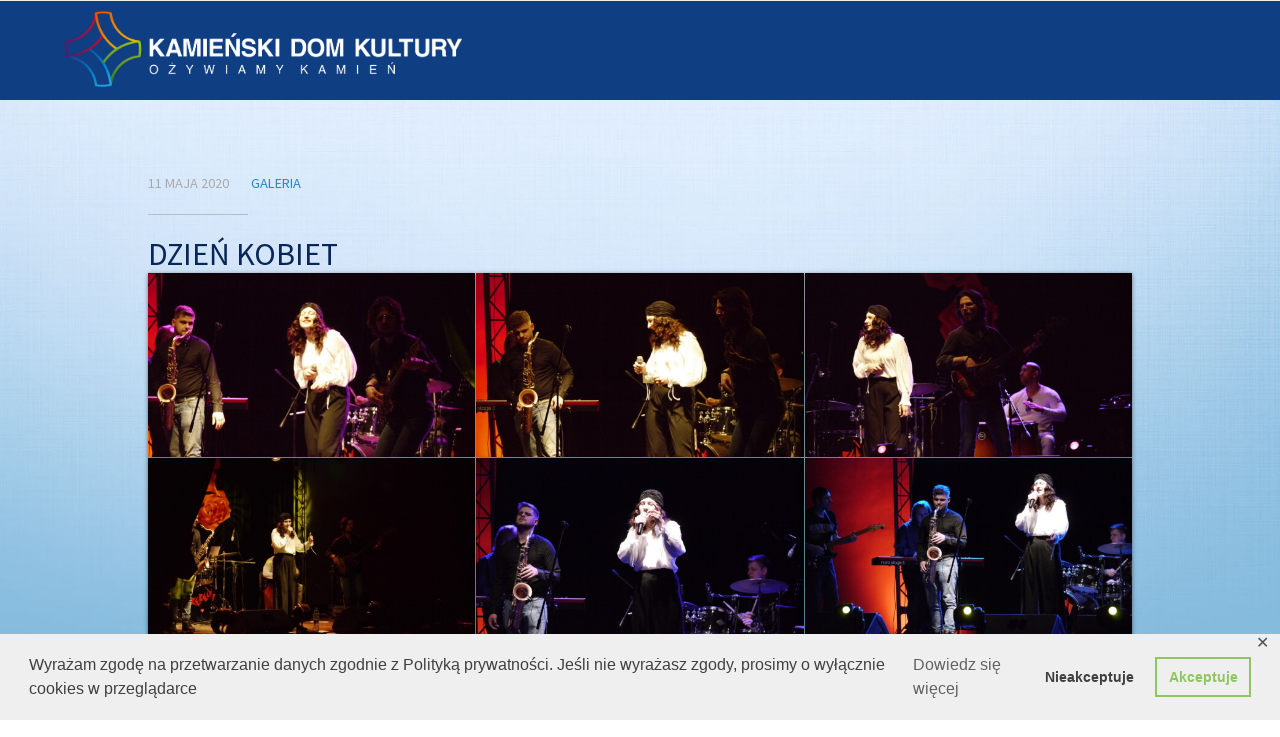

--- FILE ---
content_type: text/html; charset=UTF-8
request_url: http://kamienskidomkultury.pl/dzien-kobiet/
body_size: 11042
content:
<!DOCTYPE html>
<html lang="pl-PL">
<head>
	<title>DZIEŃ KOBIET &#8211; Kamieński Dom Kultury</title>
<meta name='robots' content='max-image-preview:large' />
	<style>img:is([sizes="auto" i], [sizes^="auto," i]) { contain-intrinsic-size: 3000px 1500px }</style>
	<link rel="alternate" type="application/rss+xml" title="Kamieński Dom Kultury &raquo; Kanał z wpisami" href="http://kamienskidomkultury.pl/feed/" />
<link rel="alternate" type="application/rss+xml" title="Kamieński Dom Kultury &raquo; Kanał z komentarzami" href="http://kamienskidomkultury.pl/comments/feed/" />
<link rel="alternate" type="application/rss+xml" title="Kamieński Dom Kultury &raquo; DZIEŃ KOBIET Kanał z komentarzami" href="http://kamienskidomkultury.pl/dzien-kobiet/feed/" />
<script type="text/javascript">
/* <![CDATA[ */
window._wpemojiSettings = {"baseUrl":"https:\/\/s.w.org\/images\/core\/emoji\/16.0.1\/72x72\/","ext":".png","svgUrl":"https:\/\/s.w.org\/images\/core\/emoji\/16.0.1\/svg\/","svgExt":".svg","source":{"concatemoji":"http:\/\/kamienskidomkultury.pl\/wp-includes\/js\/wp-emoji-release.min.js?ver=6.8.3"}};
/*! This file is auto-generated */
!function(s,n){var o,i,e;function c(e){try{var t={supportTests:e,timestamp:(new Date).valueOf()};sessionStorage.setItem(o,JSON.stringify(t))}catch(e){}}function p(e,t,n){e.clearRect(0,0,e.canvas.width,e.canvas.height),e.fillText(t,0,0);var t=new Uint32Array(e.getImageData(0,0,e.canvas.width,e.canvas.height).data),a=(e.clearRect(0,0,e.canvas.width,e.canvas.height),e.fillText(n,0,0),new Uint32Array(e.getImageData(0,0,e.canvas.width,e.canvas.height).data));return t.every(function(e,t){return e===a[t]})}function u(e,t){e.clearRect(0,0,e.canvas.width,e.canvas.height),e.fillText(t,0,0);for(var n=e.getImageData(16,16,1,1),a=0;a<n.data.length;a++)if(0!==n.data[a])return!1;return!0}function f(e,t,n,a){switch(t){case"flag":return n(e,"\ud83c\udff3\ufe0f\u200d\u26a7\ufe0f","\ud83c\udff3\ufe0f\u200b\u26a7\ufe0f")?!1:!n(e,"\ud83c\udde8\ud83c\uddf6","\ud83c\udde8\u200b\ud83c\uddf6")&&!n(e,"\ud83c\udff4\udb40\udc67\udb40\udc62\udb40\udc65\udb40\udc6e\udb40\udc67\udb40\udc7f","\ud83c\udff4\u200b\udb40\udc67\u200b\udb40\udc62\u200b\udb40\udc65\u200b\udb40\udc6e\u200b\udb40\udc67\u200b\udb40\udc7f");case"emoji":return!a(e,"\ud83e\udedf")}return!1}function g(e,t,n,a){var r="undefined"!=typeof WorkerGlobalScope&&self instanceof WorkerGlobalScope?new OffscreenCanvas(300,150):s.createElement("canvas"),o=r.getContext("2d",{willReadFrequently:!0}),i=(o.textBaseline="top",o.font="600 32px Arial",{});return e.forEach(function(e){i[e]=t(o,e,n,a)}),i}function t(e){var t=s.createElement("script");t.src=e,t.defer=!0,s.head.appendChild(t)}"undefined"!=typeof Promise&&(o="wpEmojiSettingsSupports",i=["flag","emoji"],n.supports={everything:!0,everythingExceptFlag:!0},e=new Promise(function(e){s.addEventListener("DOMContentLoaded",e,{once:!0})}),new Promise(function(t){var n=function(){try{var e=JSON.parse(sessionStorage.getItem(o));if("object"==typeof e&&"number"==typeof e.timestamp&&(new Date).valueOf()<e.timestamp+604800&&"object"==typeof e.supportTests)return e.supportTests}catch(e){}return null}();if(!n){if("undefined"!=typeof Worker&&"undefined"!=typeof OffscreenCanvas&&"undefined"!=typeof URL&&URL.createObjectURL&&"undefined"!=typeof Blob)try{var e="postMessage("+g.toString()+"("+[JSON.stringify(i),f.toString(),p.toString(),u.toString()].join(",")+"));",a=new Blob([e],{type:"text/javascript"}),r=new Worker(URL.createObjectURL(a),{name:"wpTestEmojiSupports"});return void(r.onmessage=function(e){c(n=e.data),r.terminate(),t(n)})}catch(e){}c(n=g(i,f,p,u))}t(n)}).then(function(e){for(var t in e)n.supports[t]=e[t],n.supports.everything=n.supports.everything&&n.supports[t],"flag"!==t&&(n.supports.everythingExceptFlag=n.supports.everythingExceptFlag&&n.supports[t]);n.supports.everythingExceptFlag=n.supports.everythingExceptFlag&&!n.supports.flag,n.DOMReady=!1,n.readyCallback=function(){n.DOMReady=!0}}).then(function(){return e}).then(function(){var e;n.supports.everything||(n.readyCallback(),(e=n.source||{}).concatemoji?t(e.concatemoji):e.wpemoji&&e.twemoji&&(t(e.twemoji),t(e.wpemoji)))}))}((window,document),window._wpemojiSettings);
/* ]]> */
</script>
<link rel='stylesheet' id='twb-open-sans-css' href='https://fonts.googleapis.com/css?family=Open+Sans%3A300%2C400%2C500%2C600%2C700%2C800&#038;display=swap&#038;ver=6.8.3' type='text/css' media='all' />
<link rel='stylesheet' id='twbbwg-global-css' href='http://kamienskidomkultury.pl/wp-content/plugins/photo-gallery/booster/assets/css/global.css?ver=1.0.0' type='text/css' media='all' />
<style id='wp-emoji-styles-inline-css' type='text/css'>

	img.wp-smiley, img.emoji {
		display: inline !important;
		border: none !important;
		box-shadow: none !important;
		height: 1em !important;
		width: 1em !important;
		margin: 0 0.07em !important;
		vertical-align: -0.1em !important;
		background: none !important;
		padding: 0 !important;
	}
</style>
<link rel='stylesheet' id='wp-block-library-css' href='http://kamienskidomkultury.pl/wp-includes/css/dist/block-library/style.min.css?ver=6.8.3' type='text/css' media='all' />
<style id='classic-theme-styles-inline-css' type='text/css'>
/*! This file is auto-generated */
.wp-block-button__link{color:#fff;background-color:#32373c;border-radius:9999px;box-shadow:none;text-decoration:none;padding:calc(.667em + 2px) calc(1.333em + 2px);font-size:1.125em}.wp-block-file__button{background:#32373c;color:#fff;text-decoration:none}
</style>
<style id='global-styles-inline-css' type='text/css'>
:root{--wp--preset--aspect-ratio--square: 1;--wp--preset--aspect-ratio--4-3: 4/3;--wp--preset--aspect-ratio--3-4: 3/4;--wp--preset--aspect-ratio--3-2: 3/2;--wp--preset--aspect-ratio--2-3: 2/3;--wp--preset--aspect-ratio--16-9: 16/9;--wp--preset--aspect-ratio--9-16: 9/16;--wp--preset--color--black: #000000;--wp--preset--color--cyan-bluish-gray: #abb8c3;--wp--preset--color--white: #ffffff;--wp--preset--color--pale-pink: #f78da7;--wp--preset--color--vivid-red: #cf2e2e;--wp--preset--color--luminous-vivid-orange: #ff6900;--wp--preset--color--luminous-vivid-amber: #fcb900;--wp--preset--color--light-green-cyan: #7bdcb5;--wp--preset--color--vivid-green-cyan: #00d084;--wp--preset--color--pale-cyan-blue: #8ed1fc;--wp--preset--color--vivid-cyan-blue: #0693e3;--wp--preset--color--vivid-purple: #9b51e0;--wp--preset--gradient--vivid-cyan-blue-to-vivid-purple: linear-gradient(135deg,rgba(6,147,227,1) 0%,rgb(155,81,224) 100%);--wp--preset--gradient--light-green-cyan-to-vivid-green-cyan: linear-gradient(135deg,rgb(122,220,180) 0%,rgb(0,208,130) 100%);--wp--preset--gradient--luminous-vivid-amber-to-luminous-vivid-orange: linear-gradient(135deg,rgba(252,185,0,1) 0%,rgba(255,105,0,1) 100%);--wp--preset--gradient--luminous-vivid-orange-to-vivid-red: linear-gradient(135deg,rgba(255,105,0,1) 0%,rgb(207,46,46) 100%);--wp--preset--gradient--very-light-gray-to-cyan-bluish-gray: linear-gradient(135deg,rgb(238,238,238) 0%,rgb(169,184,195) 100%);--wp--preset--gradient--cool-to-warm-spectrum: linear-gradient(135deg,rgb(74,234,220) 0%,rgb(151,120,209) 20%,rgb(207,42,186) 40%,rgb(238,44,130) 60%,rgb(251,105,98) 80%,rgb(254,248,76) 100%);--wp--preset--gradient--blush-light-purple: linear-gradient(135deg,rgb(255,206,236) 0%,rgb(152,150,240) 100%);--wp--preset--gradient--blush-bordeaux: linear-gradient(135deg,rgb(254,205,165) 0%,rgb(254,45,45) 50%,rgb(107,0,62) 100%);--wp--preset--gradient--luminous-dusk: linear-gradient(135deg,rgb(255,203,112) 0%,rgb(199,81,192) 50%,rgb(65,88,208) 100%);--wp--preset--gradient--pale-ocean: linear-gradient(135deg,rgb(255,245,203) 0%,rgb(182,227,212) 50%,rgb(51,167,181) 100%);--wp--preset--gradient--electric-grass: linear-gradient(135deg,rgb(202,248,128) 0%,rgb(113,206,126) 100%);--wp--preset--gradient--midnight: linear-gradient(135deg,rgb(2,3,129) 0%,rgb(40,116,252) 100%);--wp--preset--font-size--small: 13px;--wp--preset--font-size--medium: 20px;--wp--preset--font-size--large: 36px;--wp--preset--font-size--x-large: 42px;--wp--preset--spacing--20: 0.44rem;--wp--preset--spacing--30: 0.67rem;--wp--preset--spacing--40: 1rem;--wp--preset--spacing--50: 1.5rem;--wp--preset--spacing--60: 2.25rem;--wp--preset--spacing--70: 3.38rem;--wp--preset--spacing--80: 5.06rem;--wp--preset--shadow--natural: 6px 6px 9px rgba(0, 0, 0, 0.2);--wp--preset--shadow--deep: 12px 12px 50px rgba(0, 0, 0, 0.4);--wp--preset--shadow--sharp: 6px 6px 0px rgba(0, 0, 0, 0.2);--wp--preset--shadow--outlined: 6px 6px 0px -3px rgba(255, 255, 255, 1), 6px 6px rgba(0, 0, 0, 1);--wp--preset--shadow--crisp: 6px 6px 0px rgba(0, 0, 0, 1);}:where(.is-layout-flex){gap: 0.5em;}:where(.is-layout-grid){gap: 0.5em;}body .is-layout-flex{display: flex;}.is-layout-flex{flex-wrap: wrap;align-items: center;}.is-layout-flex > :is(*, div){margin: 0;}body .is-layout-grid{display: grid;}.is-layout-grid > :is(*, div){margin: 0;}:where(.wp-block-columns.is-layout-flex){gap: 2em;}:where(.wp-block-columns.is-layout-grid){gap: 2em;}:where(.wp-block-post-template.is-layout-flex){gap: 1.25em;}:where(.wp-block-post-template.is-layout-grid){gap: 1.25em;}.has-black-color{color: var(--wp--preset--color--black) !important;}.has-cyan-bluish-gray-color{color: var(--wp--preset--color--cyan-bluish-gray) !important;}.has-white-color{color: var(--wp--preset--color--white) !important;}.has-pale-pink-color{color: var(--wp--preset--color--pale-pink) !important;}.has-vivid-red-color{color: var(--wp--preset--color--vivid-red) !important;}.has-luminous-vivid-orange-color{color: var(--wp--preset--color--luminous-vivid-orange) !important;}.has-luminous-vivid-amber-color{color: var(--wp--preset--color--luminous-vivid-amber) !important;}.has-light-green-cyan-color{color: var(--wp--preset--color--light-green-cyan) !important;}.has-vivid-green-cyan-color{color: var(--wp--preset--color--vivid-green-cyan) !important;}.has-pale-cyan-blue-color{color: var(--wp--preset--color--pale-cyan-blue) !important;}.has-vivid-cyan-blue-color{color: var(--wp--preset--color--vivid-cyan-blue) !important;}.has-vivid-purple-color{color: var(--wp--preset--color--vivid-purple) !important;}.has-black-background-color{background-color: var(--wp--preset--color--black) !important;}.has-cyan-bluish-gray-background-color{background-color: var(--wp--preset--color--cyan-bluish-gray) !important;}.has-white-background-color{background-color: var(--wp--preset--color--white) !important;}.has-pale-pink-background-color{background-color: var(--wp--preset--color--pale-pink) !important;}.has-vivid-red-background-color{background-color: var(--wp--preset--color--vivid-red) !important;}.has-luminous-vivid-orange-background-color{background-color: var(--wp--preset--color--luminous-vivid-orange) !important;}.has-luminous-vivid-amber-background-color{background-color: var(--wp--preset--color--luminous-vivid-amber) !important;}.has-light-green-cyan-background-color{background-color: var(--wp--preset--color--light-green-cyan) !important;}.has-vivid-green-cyan-background-color{background-color: var(--wp--preset--color--vivid-green-cyan) !important;}.has-pale-cyan-blue-background-color{background-color: var(--wp--preset--color--pale-cyan-blue) !important;}.has-vivid-cyan-blue-background-color{background-color: var(--wp--preset--color--vivid-cyan-blue) !important;}.has-vivid-purple-background-color{background-color: var(--wp--preset--color--vivid-purple) !important;}.has-black-border-color{border-color: var(--wp--preset--color--black) !important;}.has-cyan-bluish-gray-border-color{border-color: var(--wp--preset--color--cyan-bluish-gray) !important;}.has-white-border-color{border-color: var(--wp--preset--color--white) !important;}.has-pale-pink-border-color{border-color: var(--wp--preset--color--pale-pink) !important;}.has-vivid-red-border-color{border-color: var(--wp--preset--color--vivid-red) !important;}.has-luminous-vivid-orange-border-color{border-color: var(--wp--preset--color--luminous-vivid-orange) !important;}.has-luminous-vivid-amber-border-color{border-color: var(--wp--preset--color--luminous-vivid-amber) !important;}.has-light-green-cyan-border-color{border-color: var(--wp--preset--color--light-green-cyan) !important;}.has-vivid-green-cyan-border-color{border-color: var(--wp--preset--color--vivid-green-cyan) !important;}.has-pale-cyan-blue-border-color{border-color: var(--wp--preset--color--pale-cyan-blue) !important;}.has-vivid-cyan-blue-border-color{border-color: var(--wp--preset--color--vivid-cyan-blue) !important;}.has-vivid-purple-border-color{border-color: var(--wp--preset--color--vivid-purple) !important;}.has-vivid-cyan-blue-to-vivid-purple-gradient-background{background: var(--wp--preset--gradient--vivid-cyan-blue-to-vivid-purple) !important;}.has-light-green-cyan-to-vivid-green-cyan-gradient-background{background: var(--wp--preset--gradient--light-green-cyan-to-vivid-green-cyan) !important;}.has-luminous-vivid-amber-to-luminous-vivid-orange-gradient-background{background: var(--wp--preset--gradient--luminous-vivid-amber-to-luminous-vivid-orange) !important;}.has-luminous-vivid-orange-to-vivid-red-gradient-background{background: var(--wp--preset--gradient--luminous-vivid-orange-to-vivid-red) !important;}.has-very-light-gray-to-cyan-bluish-gray-gradient-background{background: var(--wp--preset--gradient--very-light-gray-to-cyan-bluish-gray) !important;}.has-cool-to-warm-spectrum-gradient-background{background: var(--wp--preset--gradient--cool-to-warm-spectrum) !important;}.has-blush-light-purple-gradient-background{background: var(--wp--preset--gradient--blush-light-purple) !important;}.has-blush-bordeaux-gradient-background{background: var(--wp--preset--gradient--blush-bordeaux) !important;}.has-luminous-dusk-gradient-background{background: var(--wp--preset--gradient--luminous-dusk) !important;}.has-pale-ocean-gradient-background{background: var(--wp--preset--gradient--pale-ocean) !important;}.has-electric-grass-gradient-background{background: var(--wp--preset--gradient--electric-grass) !important;}.has-midnight-gradient-background{background: var(--wp--preset--gradient--midnight) !important;}.has-small-font-size{font-size: var(--wp--preset--font-size--small) !important;}.has-medium-font-size{font-size: var(--wp--preset--font-size--medium) !important;}.has-large-font-size{font-size: var(--wp--preset--font-size--large) !important;}.has-x-large-font-size{font-size: var(--wp--preset--font-size--x-large) !important;}
:where(.wp-block-post-template.is-layout-flex){gap: 1.25em;}:where(.wp-block-post-template.is-layout-grid){gap: 1.25em;}
:where(.wp-block-columns.is-layout-flex){gap: 2em;}:where(.wp-block-columns.is-layout-grid){gap: 2em;}
:root :where(.wp-block-pullquote){font-size: 1.5em;line-height: 1.6;}
</style>
<link rel='stylesheet' id='contact-form-7-css' href='http://kamienskidomkultury.pl/wp-content/plugins/contact-form-7/includes/css/styles.css?ver=6.1.1' type='text/css' media='all' />
<link rel='stylesheet' id='fontawesome-css' href='http://kamienskidomkultury.pl/wp-content/plugins/cpo-companion/assets/css/fontawesome.css?ver=6.8.3' type='text/css' media='all' />
<link rel='stylesheet' id='cpo-companion-style-css' href='http://kamienskidomkultury.pl/wp-content/plugins/cpo-companion/assets/css/style.css?ver=6.8.3' type='text/css' media='all' />
<link rel='stylesheet' id='foobox-free-min-css' href='http://kamienskidomkultury.pl/wp-content/plugins/foobox-image-lightbox/free/css/foobox.free.min.css?ver=2.7.35' type='text/css' media='all' />
<link rel='stylesheet' id='foogallery-core-css' href='http://kamienskidomkultury.pl/wp-content/plugins/foogallery/extensions/default-templates/shared/css/foogallery.min.css?ver=2.4.32' type='text/css' media='all' />
<link rel='stylesheet' id='gdpr-framework-cookieconsent-css-css' href='http://kamienskidomkultury.pl/wp-content/plugins/gdpr-framework/assets/cookieconsent.min.css?ver=6.8.3' type='text/css' media='all' />
<link rel='stylesheet' id='bwg_fonts-css' href='http://kamienskidomkultury.pl/wp-content/plugins/photo-gallery/css/bwg-fonts/fonts.css?ver=0.0.1' type='text/css' media='all' />
<link rel='stylesheet' id='sumoselect-css' href='http://kamienskidomkultury.pl/wp-content/plugins/photo-gallery/css/sumoselect.min.css?ver=3.4.6' type='text/css' media='all' />
<link rel='stylesheet' id='mCustomScrollbar-css' href='http://kamienskidomkultury.pl/wp-content/plugins/photo-gallery/css/jquery.mCustomScrollbar.min.css?ver=3.1.5' type='text/css' media='all' />
<link rel='stylesheet' id='bwg_googlefonts-css' href='https://fonts.googleapis.com/css?family=Ubuntu&#038;subset=greek,latin,greek-ext,vietnamese,cyrillic-ext,latin-ext,cyrillic' type='text/css' media='all' />
<link rel='stylesheet' id='bwg_frontend-css' href='http://kamienskidomkultury.pl/wp-content/plugins/photo-gallery/css/styles.min.css?ver=1.8.35' type='text/css' media='all' />
<link rel='stylesheet' id='wpos-slick-style-css' href='http://kamienskidomkultury.pl/wp-content/plugins/wp-responsive-recent-post-slider/assets/css/slick.css?ver=2.2.5' type='text/css' media='all' />
<link rel='stylesheet' id='wppsac-public-style-css' href='http://kamienskidomkultury.pl/wp-content/plugins/wp-responsive-recent-post-slider/assets/css/recent-post-style.css?ver=2.2.5' type='text/css' media='all' />
<link rel='stylesheet' id='cpotheme-base-css' href='http://kamienskidomkultury.pl/wp-content/themes/allegiant/core/css/base.css?ver=6.8.3' type='text/css' media='all' />
<link rel='stylesheet' id='cpotheme-main-css' href='http://kamienskidomkultury.pl/wp-content/themes/allegiant/style.css?ver=6.8.3' type='text/css' media='all' />
<script type="text/javascript" src="http://kamienskidomkultury.pl/wp-includes/js/jquery/jquery.min.js?ver=3.7.1" id="jquery-core-js"></script>
<script type="text/javascript" src="http://kamienskidomkultury.pl/wp-includes/js/jquery/jquery-migrate.min.js?ver=3.4.1" id="jquery-migrate-js"></script>
<script type="text/javascript" src="http://kamienskidomkultury.pl/wp-content/plugins/photo-gallery/booster/assets/js/circle-progress.js?ver=1.2.2" id="twbbwg-circle-js"></script>
<script type="text/javascript" id="twbbwg-global-js-extra">
/* <![CDATA[ */
var twb = {"nonce":"f8a7b3156d","ajax_url":"http:\/\/kamienskidomkultury.pl\/wp-admin\/admin-ajax.php","plugin_url":"http:\/\/kamienskidomkultury.pl\/wp-content\/plugins\/photo-gallery\/booster","href":"http:\/\/kamienskidomkultury.pl\/wp-admin\/admin.php?page=twbbwg_photo-gallery"};
var twb = {"nonce":"f8a7b3156d","ajax_url":"http:\/\/kamienskidomkultury.pl\/wp-admin\/admin-ajax.php","plugin_url":"http:\/\/kamienskidomkultury.pl\/wp-content\/plugins\/photo-gallery\/booster","href":"http:\/\/kamienskidomkultury.pl\/wp-admin\/admin.php?page=twbbwg_photo-gallery"};
/* ]]> */
</script>
<script type="text/javascript" src="http://kamienskidomkultury.pl/wp-content/plugins/photo-gallery/booster/assets/js/global.js?ver=1.0.0" id="twbbwg-global-js"></script>
<script type="text/javascript" src="http://kamienskidomkultury.pl/wp-content/plugins/gdpr-framework/assets/cookieconsent.min.js?ver=6.8.3" id="gdpr-framework-cookieconsent-min-js-js"></script>
<script type="text/javascript" src="http://kamienskidomkultury.pl/wp-content/plugins/photo-gallery/js/jquery.sumoselect.min.js?ver=3.4.6" id="sumoselect-js"></script>
<script type="text/javascript" src="http://kamienskidomkultury.pl/wp-content/plugins/photo-gallery/js/tocca.min.js?ver=2.0.9" id="bwg_mobile-js"></script>
<script type="text/javascript" src="http://kamienskidomkultury.pl/wp-content/plugins/photo-gallery/js/jquery.mCustomScrollbar.concat.min.js?ver=3.1.5" id="mCustomScrollbar-js"></script>
<script type="text/javascript" src="http://kamienskidomkultury.pl/wp-content/plugins/photo-gallery/js/jquery.fullscreen.min.js?ver=0.6.0" id="jquery-fullscreen-js"></script>
<script type="text/javascript" id="bwg_frontend-js-extra">
/* <![CDATA[ */
var bwg_objectsL10n = {"bwg_field_required":"pole wymagane.","bwg_mail_validation":"To nie jest prawid\u0142owy adres e-mail.","bwg_search_result":"Brak obrazk\u00f3w odpowiadaj\u0105cych Twojemu wyszukiwaniu.","bwg_select_tag":"Wybierz znacznik","bwg_order_by":"Kolejno\u015b\u0107 wg","bwg_search":"Szukaj","bwg_show_ecommerce":"Poka\u017c handel elektroniczny","bwg_hide_ecommerce":"Ukryj handel elektroniczny","bwg_show_comments":"Poka\u017c komentarze","bwg_hide_comments":"Ukryj komentarze","bwg_restore":"Przywr\u00f3\u0107","bwg_maximize":"Maksymalizuj","bwg_fullscreen":"Tryb pe\u0142noekranowy","bwg_exit_fullscreen":"Zamknij tryb pe\u0142noekranowy","bwg_search_tag":"SZUKAJ...","bwg_tag_no_match":"Nie znaleziono znacznik\u00f3w","bwg_all_tags_selected":"Wszystkie znaczniki zaznaczone","bwg_tags_selected":"wybrane znaczniki","play":"Odtw\u00f3rz","pause":"Zatrzymaj","is_pro":"","bwg_play":"Odtw\u00f3rz","bwg_pause":"Zatrzymaj","bwg_hide_info":"Ukryj informacje","bwg_show_info":"Poka\u017c informacje","bwg_hide_rating":"Ukryj ocen\u0119","bwg_show_rating":"Poka\u017c ocen\u0119","ok":"Ok","cancel":"Anuluj","select_all":"Zaznacz wszystko","lazy_load":"0","lazy_loader":"http:\/\/kamienskidomkultury.pl\/wp-content\/plugins\/photo-gallery\/images\/ajax_loader.png","front_ajax":"0","bwg_tag_see_all":"zobacz wszystkie znaczniki","bwg_tag_see_less":"zobacz mniej znacznik\u00f3w"};
/* ]]> */
</script>
<script type="text/javascript" src="http://kamienskidomkultury.pl/wp-content/plugins/photo-gallery/js/scripts.min.js?ver=1.8.35" id="bwg_frontend-js"></script>
<script type="text/javascript" src="http://kamienskidomkultury.pl/wp-content/themes/allegiant/core/scripts/html5-min.js?ver=6.8.3" id="cpotheme_html5-js"></script>
<script type="text/javascript" id="foobox-free-min-js-before">
/* <![CDATA[ */
/* Run FooBox FREE (v2.7.35) */
var FOOBOX = window.FOOBOX = {
	ready: true,
	disableOthers: false,
	o: {wordpress: { enabled: true }, countMessage:'image %index of %total', captions: { dataTitle: ["captionTitle","title"], dataDesc: ["captionDesc","description"] }, rel: '', excludes:'.fbx-link,.nofoobox,.nolightbox,a[href*="pinterest.com/pin/create/button/"]', affiliate : { enabled: false }},
	selectors: [
		".foogallery-container.foogallery-lightbox-foobox", ".foogallery-container.foogallery-lightbox-foobox-free", ".gallery", ".wp-block-gallery", ".wp-caption", ".wp-block-image", "a:has(img[class*=wp-image-])", ".foobox"
	],
	pre: function( $ ){
		// Custom JavaScript (Pre)
		
	},
	post: function( $ ){
		// Custom JavaScript (Post)
		
		// Custom Captions Code
		
	},
	custom: function( $ ){
		// Custom Extra JS
		
	}
};
/* ]]> */
</script>
<script type="text/javascript" src="http://kamienskidomkultury.pl/wp-content/plugins/foobox-image-lightbox/free/js/foobox.free.min.js?ver=2.7.35" id="foobox-free-min-js"></script>
<link rel="https://api.w.org/" href="http://kamienskidomkultury.pl/wp-json/" /><link rel="alternate" title="JSON" type="application/json" href="http://kamienskidomkultury.pl/wp-json/wp/v2/posts/8826" /><link rel="EditURI" type="application/rsd+xml" title="RSD" href="http://kamienskidomkultury.pl/xmlrpc.php?rsd" />
<meta name="generator" content="WordPress 6.8.3" />
<link rel="canonical" href="http://kamienskidomkultury.pl/dzien-kobiet/" />
<link rel='shortlink' href='http://kamienskidomkultury.pl/?p=8826' />
<link rel="alternate" title="oEmbed (JSON)" type="application/json+oembed" href="http://kamienskidomkultury.pl/wp-json/oembed/1.0/embed?url=http%3A%2F%2Fkamienskidomkultury.pl%2Fdzien-kobiet%2F" />
<link rel="alternate" title="oEmbed (XML)" type="text/xml+oembed" href="http://kamienskidomkultury.pl/wp-json/oembed/1.0/embed?url=http%3A%2F%2Fkamienskidomkultury.pl%2Fdzien-kobiet%2F&#038;format=xml" />
    	<style type="text/css">
			div.fb-post{
				width:100% !important;
				max-width:100% !important;
				min-width:100% !important;
				display:block !important;
			}

			div.fb-post *{
				width:100% !important;
				max-width:100% !important;
				min-width:100% !important;
				display:block !important;
			}
		</style>
    <meta name="viewport" content="width=device-width, initial-scale=1.0, maximum-scale=1.0, user-scalable=0"/>
<link rel="pingback" href="http://kamienskidomkultury.pl/xmlrpc.php"/>
<meta charset="UTF-8"/>
</head>

<body class="wp-singular post-template-default single single-post postid-8826 single-format-standard wp-theme-allegiant  sidebar-none modula-best-grid-gallery">
	<div class="outer" id="top">
				<div class="wrapper">
			<div id="topbar" class="topbar">
				<div class="container">
										<div class="clear"></div>
				</div>
			</div>
			<header id="header" class="header">
				<!--<div id="" class="">
					<a class="site-logo" href="https://www.e-bip.org.pl/kadekkamien/"><img src="http://kadek-kamien.home.pl/kadek2/wp-content/themes/allegiant/images/bip60.png" alt="Bip Kamieński Dom Kultury" style="float: right;position: relative;z-index: 100;"/></a>
					<a class="site-logo" href="https://pl-pl.facebook.com/kamienski.kultury"><img src="http://kadek-kamien.home.pl/kadek2/wp-content/uploads/2020/05/fb.png" width="60" alt="Facebook Kamieński Dom Kultury" style="float: right;position: relative;z-index: 100;margin:0 -27px 0 0"/></a>
					<a class="site-logo" href="https://www.instagram.com/kamienski_dom_kultury/"><img src="http://kadek-kamien.home.pl/kadek2/wp-content/uploads/img_str/instagram.png" width="60" alt="Facebook Kamieński Dom Kultury" style="float: right;position: relative;z-index: 100;margin:0 0px 0 0"/></a>
					<a class="site-logo" href="https://www.youtube.com/channel/UCqYBDO9pDoDUyCpAxlbjSZQ/"><img src="http://kadek-kamien.home.pl/kadek2/wp-content/uploads/img_str/yt.png" width="60" alt="Facebook Kamieński Dom Kultury" style="float: right;position: relative;z-index: 100;margin:0 0px 0 0"/></a>
					</div>
					-->
				<div class="container">
					<div id="logo" class="logo"><a class="site-logo" href="http://kamienskidomkultury.pl"><img src="http://kadek-kamien.home.pl/kadek2/wp-content/uploads/2020/03/logo.png" alt="Kamieński Dom Kultury" style="width:400px;"/></a><span class="title site-title hidden"><a href="http://kamienskidomkultury.pl">Kamieński Dom Kultury</a></span></div><div id="menu-mobile-open" class=" menu-mobile-open menu-mobile-toggle"></div><ul id="menu-main" class="menu-main"><li id="menu-item-46" class="menu-item menu-item-type-custom menu-item-object-custom menu-item-home menu-item-46"><a href="http://kamienskidomkultury.pl">Strona główna</a></li>
<li id="menu-item-8917" class="menu-item menu-item-type-taxonomy menu-item-object-category menu-item-8917"><a href="http://kamienskidomkultury.pl/category/relacje/">Relacje</a></li>
<li id="menu-item-13111" class="menu-item menu-item-type-custom menu-item-object-custom menu-item-has-children menu-item-13111"><a href="#">Imprezy Cykliczne</a>
<ul class="sub-menu">
	<li id="menu-item-13114" class="menu-item menu-item-type-post_type menu-item-object-page menu-item-13114"><a href="http://kamienskidomkultury.pl/festiwal-wspolczesnej-kultury-ludowej-im-jana-iwaszczyszyna/">Festiwal Współczesnej Kultury Ludowej im. Jana Iwaszczyszyna</a></li>
	<li id="menu-item-21345" class="menu-item menu-item-type-custom menu-item-object-custom menu-item-has-children menu-item-21345"><a href="https://kamienskidomkultury.pl/wioski-kadekowskie-2019/">Wioski Kadekowskie</a>
	<ul class="sub-menu">
		<li id="menu-item-21328" class="menu-item menu-item-type-post_type menu-item-object-page menu-item-21328"><a href="http://kamienskidomkultury.pl/wioski-kadekowskie-2022/">Wioski Kadekowskie 2022</a></li>
		<li id="menu-item-21352" class="menu-item menu-item-type-post_type menu-item-object-page menu-item-21352"><a href="http://kamienskidomkultury.pl/wioski-kadekowskie-2021/">Wioski Kadekowskie 2021</a></li>
		<li id="menu-item-21320" class="menu-item menu-item-type-custom menu-item-object-custom menu-item-21320"><a href="https://kamienskidomkultury.pl/4622/">Wioski Kadekowskie 2019</a></li>
	</ul>
</li>
	<li id="menu-item-13113" class="menu-item menu-item-type-post_type menu-item-object-page menu-item-13113"><a href="http://kamienskidomkultury.pl/pikniki-rodzinne/">Pikniki Rodzinne</a></li>
</ul>
</li>
<li id="menu-item-15335" class="menu-item menu-item-type-custom menu-item-object-custom menu-item-has-children menu-item-15335"><a href="https://kamienskidomkultury.pl/galeria-2026/">Galeria</a>
<ul class="sub-menu">
	<li id="menu-item-31001" class="menu-item menu-item-type-post_type menu-item-object-page menu-item-31001"><a href="http://kamienskidomkultury.pl/galeria-2026/">Galeria 2026</a></li>
	<li id="menu-item-26581" class="menu-item menu-item-type-post_type menu-item-object-page menu-item-26581"><a href="http://kamienskidomkultury.pl/galeria-2025/">Galeria 2025</a></li>
	<li id="menu-item-24981" class="menu-item menu-item-type-post_type menu-item-object-page menu-item-24981"><a href="http://kamienskidomkultury.pl/galeria-2024/">Galeria 2024</a></li>
	<li id="menu-item-22414" class="menu-item menu-item-type-post_type menu-item-object-page menu-item-22414"><a href="http://kamienskidomkultury.pl/galeria-2023-2/">Galeria 2023</a></li>
	<li id="menu-item-16964" class="menu-item menu-item-type-post_type menu-item-object-page menu-item-16964"><a href="http://kamienskidomkultury.pl/galeria-2022/">Galeria 2022</a></li>
	<li id="menu-item-15337" class="menu-item menu-item-type-post_type menu-item-object-page menu-item-15337"><a href="http://kamienskidomkultury.pl/galeria-2021/">Galeria 2021</a></li>
	<li id="menu-item-15336" class="menu-item menu-item-type-post_type menu-item-object-page menu-item-15336"><a href="http://kamienskidomkultury.pl/galeria-2020/">Galeria 2020</a></li>
	<li id="menu-item-15338" class="menu-item menu-item-type-post_type menu-item-object-page menu-item-15338"><a href="http://kamienskidomkultury.pl/galeria-2019/">Galeria 2019</a></li>
</ul>
</li>
<li id="menu-item-8516" class="menu-item menu-item-type-post_type menu-item-object-page menu-item-8516"><a href="http://kamienskidomkultury.pl/wideo/">Wideo</a></li>
<li id="menu-item-4476" class="menu-item menu-item-type-custom menu-item-object-custom menu-item-has-children menu-item-4476"><a href="#">Zespoły</a>
<ul class="sub-menu">
	<li id="menu-item-4475" class="menu-item menu-item-type-post_type menu-item-object-page menu-item-4475"><a href="http://kamienskidomkultury.pl/zespol-ludowy-stawnianki/">Zespół Ludowy Stawnianki</a></li>
	<li id="menu-item-4474" class="menu-item menu-item-type-post_type menu-item-object-page menu-item-4474"><a href="http://kamienskidomkultury.pl/zespol-rebels/">Zespół Rebels</a></li>
	<li id="menu-item-4479" class="menu-item menu-item-type-post_type menu-item-object-page menu-item-4479"><a href="http://kamienskidomkultury.pl/zespol-relax/">Zespół Relax</a></li>
</ul>
</li>
<li id="menu-item-8901" class="menu-item menu-item-type-post_type menu-item-object-page menu-item-8901"><a href="http://kamienskidomkultury.pl/o-nas/">O nas</a></li>
<li id="menu-item-4550" class="menu-item menu-item-type-post_type menu-item-object-page menu-item-4550"><a href="http://kamienskidomkultury.pl/kontakt/">Kontakt</a></li>
<li id="menu-item-30478" class="menu-item menu-item-type-post_type menu-item-object-page menu-item-30478"><a href="http://kamienskidomkultury.pl/dokumenty-do-pobrania/">Dokumenty do pobrania</a></li>
</ul>					
					<div class='clear'></div>
				</div>
			</header>
						<div class="clear"></div>



<section id="pagetitle" class="pagetitle dark" >
	<div class="container">
			</div>
</section>


<div id="main" class="main">
	<div class="container">
		<section id="content" class="content">
													<div class="postBack1"></div>
<div class="postBack2">

<article class="post-8826 post type-post status-publish format-standard hentry category-galeria" id="post-8826"> 
	<div class="postSite">
	<div class="post-image">
				
	</div>	
	<div class="post-body">
				<div class="post-byline">
			<div class="post-date">11 maja 2020</div>			<!--<div class="post-author"><a href="http://kamienskidomkultury.pl/author/admin/" title="View all posts by admin">admin</a></div>-->
			<div class="post-category"><a href="http://kamienskidomkultury.pl/category/galeria/" rel="category tag">Galeria</a></div>					</div>
		<div class="post-content">
			<h2>DZIEŃ KOBIET</h2>
			<style>
                #foogallery-gallery-5074.fg-justified .fg-item {
                    margin-right: 1px;
                    margin-bottom: 1px;
                }

                #foogallery-gallery-5074.fg-justified .fg-image {
                    height: 150px;
                }
			</style>
			<div class="foogallery foogallery-container foogallery-justified foogallery-lightbox-foobox fg-justified fg-light fg-shadow-small fg-loading-default fg-loaded-fade-in fg-caption-hover fg-hover-fade fg-hover-zoom fg-ready" id="foogallery-gallery-5074" data-foogallery="{&quot;item&quot;:{&quot;showCaptionTitle&quot;:true,&quot;showCaptionDescription&quot;:true},&quot;lazy&quot;:true,&quot;template&quot;:{&quot;rowHeight&quot;:150,&quot;maxRowHeight&quot;:300,&quot;margins&quot;:1,&quot;align&quot;:&quot;center&quot;,&quot;lastRow&quot;:&quot;smart&quot;}}" >
	<div class="fg-item fg-type-image fg-idle"><figure class="fg-item-inner"><a href="http://kamienskidomkultury.pl/wp-content/uploads/2019/11/P1210074.jpg" data-attachment-id="5075" data-type="image" class="fg-thumb"><span class="fg-image-wrap"><img fetchpriority="high" decoding="async" height="300" width="533" class="skip-lazy fg-image" data-src-fg="http://kamienskidomkultury.pl/wp-content/uploads/cache/2019/11/P1210074/3565395816.jpg" src="data:image/svg+xml,%3Csvg%20xmlns%3D%22http%3A%2F%2Fwww.w3.org%2F2000%2Fsvg%22%20width%3D%22533%22%20height%3D%22300%22%20viewBox%3D%220%200%20533%20300%22%3E%3C%2Fsvg%3E" loading="eager"></span><span class="fg-image-overlay"></span></a><figcaption class="fg-caption"><div class="fg-caption-inner"></div></figcaption></figure><div class="fg-loader"></div></div><div class="fg-item fg-type-image fg-idle"><figure class="fg-item-inner"><a href="http://kamienskidomkultury.pl/wp-content/uploads/2019/11/P1210079.jpg" data-attachment-id="5076" data-type="image" class="fg-thumb"><span class="fg-image-wrap"><img decoding="async" height="300" width="533" class="skip-lazy fg-image" data-src-fg="http://kamienskidomkultury.pl/wp-content/uploads/cache/2019/11/P1210079/2122281723.jpg" src="data:image/svg+xml,%3Csvg%20xmlns%3D%22http%3A%2F%2Fwww.w3.org%2F2000%2Fsvg%22%20width%3D%22533%22%20height%3D%22300%22%20viewBox%3D%220%200%20533%20300%22%3E%3C%2Fsvg%3E" loading="eager"></span><span class="fg-image-overlay"></span></a><figcaption class="fg-caption"><div class="fg-caption-inner"></div></figcaption></figure><div class="fg-loader"></div></div><div class="fg-item fg-type-image fg-idle"><figure class="fg-item-inner"><a href="http://kamienskidomkultury.pl/wp-content/uploads/2019/11/P1210090.jpg" data-attachment-id="5077" data-type="image" class="fg-thumb"><span class="fg-image-wrap"><img decoding="async" height="300" width="533" class="skip-lazy fg-image" data-src-fg="http://kamienskidomkultury.pl/wp-content/uploads/cache/2019/11/P1210090/3109689980.jpg" src="data:image/svg+xml,%3Csvg%20xmlns%3D%22http%3A%2F%2Fwww.w3.org%2F2000%2Fsvg%22%20width%3D%22533%22%20height%3D%22300%22%20viewBox%3D%220%200%20533%20300%22%3E%3C%2Fsvg%3E" loading="eager"></span><span class="fg-image-overlay"></span></a><figcaption class="fg-caption"><div class="fg-caption-inner"></div></figcaption></figure><div class="fg-loader"></div></div><div class="fg-item fg-type-image fg-idle"><figure class="fg-item-inner"><a href="http://kamienskidomkultury.pl/wp-content/uploads/2019/11/P1210097.jpg" data-attachment-id="5078" data-type="image" class="fg-thumb"><span class="fg-image-wrap"><img decoding="async" height="300" width="533" class="skip-lazy fg-image" data-src-fg="http://kamienskidomkultury.pl/wp-content/uploads/cache/2019/11/P1210097/1166084655.jpg" src="data:image/svg+xml,%3Csvg%20xmlns%3D%22http%3A%2F%2Fwww.w3.org%2F2000%2Fsvg%22%20width%3D%22533%22%20height%3D%22300%22%20viewBox%3D%220%200%20533%20300%22%3E%3C%2Fsvg%3E" loading="eager"></span><span class="fg-image-overlay"></span></a><figcaption class="fg-caption"><div class="fg-caption-inner"></div></figcaption></figure><div class="fg-loader"></div></div><div class="fg-item fg-type-image fg-idle"><figure class="fg-item-inner"><a href="http://kamienskidomkultury.pl/wp-content/uploads/2019/11/P1210111.jpg" data-attachment-id="5079" data-type="image" class="fg-thumb"><span class="fg-image-wrap"><img decoding="async" height="300" width="533" class="skip-lazy fg-image" data-src-fg="http://kamienskidomkultury.pl/wp-content/uploads/cache/2019/11/P1210111/3344720560.jpg" src="data:image/svg+xml,%3Csvg%20xmlns%3D%22http%3A%2F%2Fwww.w3.org%2F2000%2Fsvg%22%20width%3D%22533%22%20height%3D%22300%22%20viewBox%3D%220%200%20533%20300%22%3E%3C%2Fsvg%3E" loading="eager"></span><span class="fg-image-overlay"></span></a><figcaption class="fg-caption"><div class="fg-caption-inner"></div></figcaption></figure><div class="fg-loader"></div></div><div class="fg-item fg-type-image fg-idle"><figure class="fg-item-inner"><a href="http://kamienskidomkultury.pl/wp-content/uploads/2019/11/P1210115.jpg" data-attachment-id="5080" data-type="image" class="fg-thumb"><span class="fg-image-wrap"><img decoding="async" height="300" width="533" class="skip-lazy fg-image" data-src-fg="http://kamienskidomkultury.pl/wp-content/uploads/cache/2019/11/P1210115/1074017043.jpg" src="data:image/svg+xml,%3Csvg%20xmlns%3D%22http%3A%2F%2Fwww.w3.org%2F2000%2Fsvg%22%20width%3D%22533%22%20height%3D%22300%22%20viewBox%3D%220%200%20533%20300%22%3E%3C%2Fsvg%3E" loading="eager"></span><span class="fg-image-overlay"></span></a><figcaption class="fg-caption"><div class="fg-caption-inner"></div></figcaption></figure><div class="fg-loader"></div></div><div class="fg-item fg-type-image fg-idle"><figure class="fg-item-inner"><a href="http://kamienskidomkultury.pl/wp-content/uploads/2019/11/P1210138.jpg" data-attachment-id="5081" data-type="image" class="fg-thumb"><span class="fg-image-wrap"><img decoding="async" height="300" width="533" class="skip-lazy fg-image" data-src-fg="http://kamienskidomkultury.pl/wp-content/uploads/cache/2019/11/P1210138/3848251002.jpg" src="data:image/svg+xml,%3Csvg%20xmlns%3D%22http%3A%2F%2Fwww.w3.org%2F2000%2Fsvg%22%20width%3D%22533%22%20height%3D%22300%22%20viewBox%3D%220%200%20533%20300%22%3E%3C%2Fsvg%3E" loading="eager"></span><span class="fg-image-overlay"></span></a><figcaption class="fg-caption"><div class="fg-caption-inner"></div></figcaption></figure><div class="fg-loader"></div></div><div class="fg-item fg-type-image fg-idle"><figure class="fg-item-inner"><a href="http://kamienskidomkultury.pl/wp-content/uploads/2019/11/P1210142.jpg" data-attachment-id="5082" data-type="image" class="fg-thumb"><span class="fg-image-wrap"><img decoding="async" height="300" width="533" class="skip-lazy fg-image" data-src-fg="http://kamienskidomkultury.pl/wp-content/uploads/cache/2019/11/P1210142/554118969.jpg" src="data:image/svg+xml,%3Csvg%20xmlns%3D%22http%3A%2F%2Fwww.w3.org%2F2000%2Fsvg%22%20width%3D%22533%22%20height%3D%22300%22%20viewBox%3D%220%200%20533%20300%22%3E%3C%2Fsvg%3E" loading="eager"></span><span class="fg-image-overlay"></span></a><figcaption class="fg-caption"><div class="fg-caption-inner"></div></figcaption></figure><div class="fg-loader"></div></div><div class="fg-item fg-type-image fg-idle"><figure class="fg-item-inner"><a href="http://kamienskidomkultury.pl/wp-content/uploads/2019/11/P1210153.jpg" data-attachment-id="5083" data-type="image" class="fg-thumb"><span class="fg-image-wrap"><img decoding="async" height="300" width="533" class="skip-lazy fg-image" data-src-fg="http://kamienskidomkultury.pl/wp-content/uploads/cache/2019/11/P1210153/3934163930.jpg" src="data:image/svg+xml,%3Csvg%20xmlns%3D%22http%3A%2F%2Fwww.w3.org%2F2000%2Fsvg%22%20width%3D%22533%22%20height%3D%22300%22%20viewBox%3D%220%200%20533%20300%22%3E%3C%2Fsvg%3E" loading="eager"></span><span class="fg-image-overlay"></span></a><figcaption class="fg-caption"><div class="fg-caption-inner"></div></figcaption></figure><div class="fg-loader"></div></div><div class="fg-item fg-type-image fg-idle"><figure class="fg-item-inner"><a href="http://kamienskidomkultury.pl/wp-content/uploads/2019/11/P1210156-1.jpg" data-attachment-id="5084" data-type="image" class="fg-thumb"><span class="fg-image-wrap"><img decoding="async" height="300" width="533" class="skip-lazy fg-image" data-src-fg="http://kamienskidomkultury.pl/wp-content/uploads/cache/2019/11/P1210156-1/2173038916.jpg" src="data:image/svg+xml,%3Csvg%20xmlns%3D%22http%3A%2F%2Fwww.w3.org%2F2000%2Fsvg%22%20width%3D%22533%22%20height%3D%22300%22%20viewBox%3D%220%200%20533%20300%22%3E%3C%2Fsvg%3E" loading="eager"></span><span class="fg-image-overlay"></span></a><figcaption class="fg-caption"><div class="fg-caption-inner"></div></figcaption></figure><div class="fg-loader"></div></div><div class="fg-item fg-type-image fg-idle"><figure class="fg-item-inner"><a href="http://kamienskidomkultury.pl/wp-content/uploads/2019/11/P1210161.jpg" data-attachment-id="5085" data-type="image" class="fg-thumb"><span class="fg-image-wrap"><img decoding="async" height="300" width="533" class="skip-lazy fg-image" data-src-fg="http://kamienskidomkultury.pl/wp-content/uploads/cache/2019/11/P1210161/4062533862.jpg" src="data:image/svg+xml,%3Csvg%20xmlns%3D%22http%3A%2F%2Fwww.w3.org%2F2000%2Fsvg%22%20width%3D%22533%22%20height%3D%22300%22%20viewBox%3D%220%200%20533%20300%22%3E%3C%2Fsvg%3E" loading="eager"></span><span class="fg-image-overlay"></span></a><figcaption class="fg-caption"><div class="fg-caption-inner"></div></figcaption></figure><div class="fg-loader"></div></div></div>

		</div>
		<div class="post-comments"><a href="http://kamienskidomkultury.pl/dzien-kobiet/#comments">0</a></div>		<div class="post-tags"></div>				<div class="clear"></div>
	</div>
	</div>
</article>
</div>
			<div class="cpo-navigation">
				<div class="cpo-previous-link">
					<a href="http://kamienskidomkultury.pl/maly-konkurs-recytatorski-23-03-2019/" rel="prev">&laquo; MAŁY KONKURS RECYTATORSKI 23.03.2019</a> 
				</div>
				<div class="cpo-next-link">
					<a href="http://kamienskidomkultury.pl/tlusty-czwartek-28-02-2019/" rel="next">TŁUSTY CZWARTEK 28.02.2019 &raquo;</a>				</div>
			</div>
						<div id="comments" class="comments">
	
	
</div>


								</section>
				<div class="clear"></div>
	</div>
</div>


			<section id="subfooter" class="subfooter secondary-color-bg dark">
	<div class="container">
				
		<div id="" class="">
			<a class="site-stop" href="https://www.e-bip.org.pl/kadekkamien/"><img src="http://kadek-kamien.home.pl/kadek2/wp-content/uploads/img_str/bip.png" alt="Bip Kamieński Dom Kultury" /></a>
			<a class="site-stop" href="https://pl-pl.facebook.com/kamienski.kultury"><img src="http://kadek-kamien.home.pl/kadek2/wp-content/uploads/img_str/fb.png" alt="Facebook Kamieński Dom Kultury" /></a>
			<a class="site-stop" href="https://www.instagram.com/kamienski_dom_kultury/"><img src="http://kadek-kamien.home.pl/kadek2/wp-content/uploads/img_str/in.png"  alt="Instagram Kamieński Dom Kultury" /></a>
			<a class="site-stop" href="https://www.youtube.com/channel/UCqYBDO9pDoDUyCpAxlbjSZQ/"><img src="http://kadek-kamien.home.pl/kadek2/wp-content/uploads/img_str/you.png" alt="Youtube Kamieński Dom Kultury" /></a>
		</div>
		
	</div>
</section>

						<footer id="footer" class="footer secondary-color-bg dark">
				<div class="container">
									</div>
			</footer>
			
			<div class="clear"></div>
		</div><!-- wrapper -->
			</div><!-- outer -->
	<script type="speculationrules">
{"prefetch":[{"source":"document","where":{"and":[{"href_matches":"\/*"},{"not":{"href_matches":["\/wp-*.php","\/wp-admin\/*","\/wp-content\/uploads\/*","\/wp-content\/*","\/wp-content\/plugins\/*","\/wp-content\/themes\/allegiant\/*","\/*\\?(.+)"]}},{"not":{"selector_matches":"a[rel~=\"nofollow\"]"}},{"not":{"selector_matches":".no-prefetch, .no-prefetch a"}}]},"eagerness":"conservative"}]}
</script>
		<div id="fb-root"></div>
		<script type="text/javascript">
			(function(d, s, id) {
  				var js, fjs = d.getElementsByTagName(s)[0];
  				if (d.getElementById(id)) return;
  					js = d.createElement(s); js.id = id;
  					js.src = "//connect.facebook.net/en_US/sdk.js#xfbml=1&version=v2.2";
  					fjs.parentNode.insertBefore(js, fjs);
				}
			(document, 'script', 'facebook-jssdk'));
    	</script>
    <script>
              (function(e){
                  var el = document.createElement('script');
                  el.setAttribute('data-account', 'Gxscq5YvXs');
                  el.setAttribute('src', 'https://cdn.userway.org/widget.js');
                  document.body.appendChild(el);
                })();
              </script><div id="menu-mobile-close" class="menu-mobile-close menu-mobile-toggle"></div><ul id="menu-mobile" class="menu-mobile"><li id="menu-item-46" class="menu-item menu-item-type-custom menu-item-object-custom menu-item-home"><a href="http://kamienskidomkultury.pl"><span class="menu-link"><span class="menu-title">Strona główna</span></span></a></li>
<li id="menu-item-8917" class="menu-item menu-item-type-taxonomy menu-item-object-category"><a href="http://kamienskidomkultury.pl/category/relacje/"><span class="menu-link"><span class="menu-title">Relacje</span></span></a></li>
<li id="menu-item-13111" class="menu-item menu-item-type-custom menu-item-object-custom menu-item-has-children has_children has-children"><a><span class="menu-link"><span class="menu-title">Imprezy Cykliczne</span></span></a>
<ul class="sub-menu">
	<li id="menu-item-13114" class="menu-item menu-item-type-post_type menu-item-object-page"><a href="http://kamienskidomkultury.pl/festiwal-wspolczesnej-kultury-ludowej-im-jana-iwaszczyszyna/"><span class="menu-link"><span class="menu-title">Festiwal Współczesnej Kultury Ludowej im. Jana Iwaszczyszyna</span></span></a></li>
	<li id="menu-item-21345" class="menu-item menu-item-type-custom menu-item-object-custom menu-item-has-children has_children has-children"><a href="https://kamienskidomkultury.pl/wioski-kadekowskie-2019/"><span class="menu-link"><span class="menu-title">Wioski Kadekowskie</span></span></a>
	<ul class="sub-menu">
		<li id="menu-item-21328" class="menu-item menu-item-type-post_type menu-item-object-page"><a href="http://kamienskidomkultury.pl/wioski-kadekowskie-2022/"><span class="menu-link"><span class="menu-title">Wioski Kadekowskie 2022</span></span></a></li>
		<li id="menu-item-21352" class="menu-item menu-item-type-post_type menu-item-object-page"><a href="http://kamienskidomkultury.pl/wioski-kadekowskie-2021/"><span class="menu-link"><span class="menu-title">Wioski Kadekowskie 2021</span></span></a></li>
		<li id="menu-item-21320" class="menu-item menu-item-type-custom menu-item-object-custom"><a href="https://kamienskidomkultury.pl/4622/"><span class="menu-link"><span class="menu-title">Wioski Kadekowskie 2019</span></span></a></li>
	</ul>
</li>
	<li id="menu-item-13113" class="menu-item menu-item-type-post_type menu-item-object-page"><a href="http://kamienskidomkultury.pl/pikniki-rodzinne/"><span class="menu-link"><span class="menu-title">Pikniki Rodzinne</span></span></a></li>
</ul>
</li>
<li id="menu-item-15335" class="menu-item menu-item-type-custom menu-item-object-custom menu-item-has-children has_children has-children"><a href="https://kamienskidomkultury.pl/galeria-2026/"><span class="menu-link"><span class="menu-title">Galeria</span></span></a>
<ul class="sub-menu">
	<li id="menu-item-31001" class="menu-item menu-item-type-post_type menu-item-object-page"><a href="http://kamienskidomkultury.pl/galeria-2026/"><span class="menu-link"><span class="menu-title">Galeria 2026</span></span></a></li>
	<li id="menu-item-26581" class="menu-item menu-item-type-post_type menu-item-object-page"><a href="http://kamienskidomkultury.pl/galeria-2025/"><span class="menu-link"><span class="menu-title">Galeria 2025</span></span></a></li>
	<li id="menu-item-24981" class="menu-item menu-item-type-post_type menu-item-object-page"><a href="http://kamienskidomkultury.pl/galeria-2024/"><span class="menu-link"><span class="menu-title">Galeria 2024</span></span></a></li>
	<li id="menu-item-22414" class="menu-item menu-item-type-post_type menu-item-object-page"><a href="http://kamienskidomkultury.pl/galeria-2023-2/"><span class="menu-link"><span class="menu-title">Galeria 2023</span></span></a></li>
	<li id="menu-item-16964" class="menu-item menu-item-type-post_type menu-item-object-page"><a href="http://kamienskidomkultury.pl/galeria-2022/"><span class="menu-link"><span class="menu-title">Galeria 2022</span></span></a></li>
	<li id="menu-item-15337" class="menu-item menu-item-type-post_type menu-item-object-page"><a href="http://kamienskidomkultury.pl/galeria-2021/"><span class="menu-link"><span class="menu-title">Galeria 2021</span></span></a></li>
	<li id="menu-item-15336" class="menu-item menu-item-type-post_type menu-item-object-page"><a href="http://kamienskidomkultury.pl/galeria-2020/"><span class="menu-link"><span class="menu-title">Galeria 2020</span></span></a></li>
	<li id="menu-item-15338" class="menu-item menu-item-type-post_type menu-item-object-page"><a href="http://kamienskidomkultury.pl/galeria-2019/"><span class="menu-link"><span class="menu-title">Galeria 2019</span></span></a></li>
</ul>
</li>
<li id="menu-item-8516" class="menu-item menu-item-type-post_type menu-item-object-page"><a href="http://kamienskidomkultury.pl/wideo/"><span class="menu-link"><span class="menu-title">Wideo</span></span></a></li>
<li id="menu-item-4476" class="menu-item menu-item-type-custom menu-item-object-custom menu-item-has-children has_children has-children"><a><span class="menu-link"><span class="menu-title">Zespoły</span></span></a>
<ul class="sub-menu">
	<li id="menu-item-4475" class="menu-item menu-item-type-post_type menu-item-object-page"><a href="http://kamienskidomkultury.pl/zespol-ludowy-stawnianki/"><span class="menu-link"><span class="menu-title">Zespół Ludowy Stawnianki</span></span></a></li>
	<li id="menu-item-4474" class="menu-item menu-item-type-post_type menu-item-object-page"><a href="http://kamienskidomkultury.pl/zespol-rebels/"><span class="menu-link"><span class="menu-title">Zespół Rebels</span></span></a></li>
	<li id="menu-item-4479" class="menu-item menu-item-type-post_type menu-item-object-page"><a href="http://kamienskidomkultury.pl/zespol-relax/"><span class="menu-link"><span class="menu-title">Zespół Relax</span></span></a></li>
</ul>
</li>
<li id="menu-item-8901" class="menu-item menu-item-type-post_type menu-item-object-page"><a href="http://kamienskidomkultury.pl/o-nas/"><span class="menu-link"><span class="menu-title">O nas</span></span></a></li>
<li id="menu-item-4550" class="menu-item menu-item-type-post_type menu-item-object-page"><a href="http://kamienskidomkultury.pl/kontakt/"><span class="menu-link"><span class="menu-title">Kontakt</span></span></a></li>
<li id="menu-item-30478" class="menu-item menu-item-type-post_type menu-item-object-page"><a href="http://kamienskidomkultury.pl/dokumenty-do-pobrania/"><span class="menu-link"><span class="menu-title">Dokumenty do pobrania</span></span></a></li>
</ul><link rel='stylesheet' id='cpotheme-font-source-sans-pro-css' href='//fonts.googleapis.com/css?family=Source+Sans+Pro&#038;ver=6.8.3' type='text/css' media='all' />
<script type="text/javascript" src="http://kamienskidomkultury.pl/wp-includes/js/dist/hooks.min.js?ver=4d63a3d491d11ffd8ac6" id="wp-hooks-js"></script>
<script type="text/javascript" src="http://kamienskidomkultury.pl/wp-includes/js/dist/i18n.min.js?ver=5e580eb46a90c2b997e6" id="wp-i18n-js"></script>
<script type="text/javascript" id="wp-i18n-js-after">
/* <![CDATA[ */
wp.i18n.setLocaleData( { 'text direction\u0004ltr': [ 'ltr' ] } );
/* ]]> */
</script>
<script type="text/javascript" src="http://kamienskidomkultury.pl/wp-content/plugins/contact-form-7/includes/swv/js/index.js?ver=6.1.1" id="swv-js"></script>
<script type="text/javascript" id="contact-form-7-js-translations">
/* <![CDATA[ */
( function( domain, translations ) {
	var localeData = translations.locale_data[ domain ] || translations.locale_data.messages;
	localeData[""].domain = domain;
	wp.i18n.setLocaleData( localeData, domain );
} )( "contact-form-7", {"translation-revision-date":"2025-08-25 16:00:05+0000","generator":"GlotPress\/4.0.1","domain":"messages","locale_data":{"messages":{"":{"domain":"messages","plural-forms":"nplurals=3; plural=(n == 1) ? 0 : ((n % 10 >= 2 && n % 10 <= 4 && (n % 100 < 12 || n % 100 > 14)) ? 1 : 2);","lang":"pl"},"This contact form is placed in the wrong place.":["Ten formularz kontaktowy zosta\u0142 umieszczony w niew\u0142a\u015bciwym miejscu."],"Error:":["B\u0142\u0105d:"]}},"comment":{"reference":"includes\/js\/index.js"}} );
/* ]]> */
</script>
<script type="text/javascript" id="contact-form-7-js-before">
/* <![CDATA[ */
var wpcf7 = {
    "api": {
        "root": "http:\/\/kamienskidomkultury.pl\/wp-json\/",
        "namespace": "contact-form-7\/v1"
    }
};
/* ]]> */
</script>
<script type="text/javascript" src="http://kamienskidomkultury.pl/wp-content/plugins/contact-form-7/includes/js/index.js?ver=6.1.1" id="contact-form-7-js"></script>
<script type="text/javascript" id="gdpr-framework-cookieconsent-js-js-extra">
/* <![CDATA[ */
var gdpr_policy_page = {"gdpr_url":"http:\/\/kamienskidomkultury.pl\/privacy-policy\/","gdpr_message":"Wyra\u017cam zgod\u0119 na przetwarzanie danych zgodnie z Polityk\u0105 prywatno\u015bci. Je\u015bli nie wyra\u017casz zgody, prosimy o wy\u0142\u0105cznie cookies w przegl\u0105darce","gdpr_dismiss":"Nieakceptuje","gdpr_allow":"Akceptuje","gdpr_header":"","gdpr_link":"Dowiedz si\u0119 wi\u0119cej","gdpr_popup_position":"bottom","gdpr_popup_type":"opt-out","gdpr_popup_static":"","gdpr_popup_background":"#efefef","gdpr_popup_text":"#404040","gdpr_button_background":"transparent","gdpr_button_text":"#8ec760","gdpr_button_border":"#8ec760","gdpr_popup_theme":"","gdpr_hide":"","gdpr_popup":"1","policy":"Polityka Cookies","ajaxurl":"http:\/\/kamienskidomkultury.pl\/wp-admin\/admin-ajax.php","gdpr_link_target":"_blank"};
/* ]]> */
</script>
<script type="text/javascript" src="http://kamienskidomkultury.pl/wp-content/plugins/gdpr-framework/assets/ajax-cookieconsent.js?ver=6.8.3" id="gdpr-framework-cookieconsent-js-js"></script>
<script type="text/javascript" id="donot-sell-form-js-extra">
/* <![CDATA[ */
var localized_donot_sell_form = {"admin_donot_sell_ajax_url":"http:\/\/kamienskidomkultury.pl\/wp-admin\/admin-ajax.php"};
/* ]]> */
</script>
<script type="text/javascript" src="http://kamienskidomkultury.pl/wp-content/plugins/gdpr-framework/assets/js/gdpr-donotsell.js?ver=2.2.0" id="donot-sell-form-js"></script>
<script type="text/javascript" src="http://kamienskidomkultury.pl/wp-includes/js/comment-reply.min.js?ver=6.8.3" id="comment-reply-js" async="async" data-wp-strategy="async"></script>
<script type="text/javascript" src="http://kamienskidomkultury.pl/wp-content/themes/allegiant/core/scripts/core.js?ver=6.8.3" id="cpotheme_core-js"></script>
<script type="text/javascript" src="http://kamienskidomkultury.pl/wp-content/plugins/foogallery/extensions/default-templates/shared/js/foogallery.min.js?ver=2.4.32" id="foogallery-core-js"></script>
</body>
</html>


--- FILE ---
content_type: text/css
request_url: http://kamienskidomkultury.pl/wp-content/plugins/cpo-companion/assets/css/style.css?ver=6.8.3
body_size: 7019
content:
/* CPO Content Types */

/*
Widget Stylesheet
Defines the styles that control widget appearance
*/

@font-face { font-family:'ctsc-icons'; font-weight:normal; font-style:normal;
src:url('../fonts/social.eot'); 
src:url('../fonts/social.eot#iefix') format('embedded-opentype'),
url('../fonts/social.woff') format('woff'),
url('../fonts/social.ttf') format('truetype'),
url('../fonts/social.svg#social') format('svg'); }
[class^="ctwg-icon-"]:before, [class*=" ctwg-icon-"]:before { font-family:"ctsc-icons"; font-style:normal; font-weight:normal; speak:none; display:inline-block; text-decoration:inherit; width:1em; margin-right:.2em; text-align:center; font-variant:normal; text-transform:none; line-height:1em; margin-left:.2em; }
[class^="ctsc-icon-"]:before, [class*=" ctsc-icon-"]:before { font-family:"ctsc-icons"; font-style:normal; font-weight:normal; speak:none; display:inline-block; text-decoration:inherit; width:1em; margin-right:.2em; text-align:center; font-variant:normal; text-transform:none; line-height:1em; margin-left:.2em; }


/* RECENT POSTS WIDGET */
.ctwg-recent { }
.ctwg-recent-item { overflow:hidden; padding:0; margin:0 0 20px; }
.ctwg-recent-item .ctwg-recent-image { display:block; width:50px; float:left; }
.ctwg-recent-item .ctwg-recent-image img { display:block; width:50px; height:auto; margin:0; padding:0; border-radius:2px; }
.ctwg-recent-item .ctwg-recent-body { margin:0; }
.ctwg-has-thumbnail .ctwg-recent-body { margin:0 0 0 65px; }
.ctwg-recent-item .ctwg-recent-title { margin:0; padding:0; }
.ctwg-recent-item .ctwg-recent-meta { font-size:0.8em; margin:0; }


/* RECENT POSTS WIDGET */
.ctwg-social { overflow:hidden; }
.ctwg-social-link { display:block; float:left; margin:0 8px 8px 0; -moz-transition:0.3s all; -webkit-transition:0.3s all; transition:0.3s all; }
.ctwg-social .ctwg-social-icon { font-family:'ctsc-icons'; display:block; width:40px; height:40px; line-height:40px; color:#fff; background:#ddd; font-size:18px; border-radius:3px; text-align:center; }
.ctwg-social-link:hover { opacity:0.8;text-decoration:none; }
.ctwg-social .ctwg-social-icon:hover { text-decoration:none; }
/* Icon Colors */
.ctwg-social-rss .ctwg-social-icon { background:#fe9900; }
.ctwg-social-facebook .ctwg-social-icon { background:#4862a3; }
.ctwg-social-twitter .ctwg-social-icon { background:#00acee; }
.ctwg-social-gplus .ctwg-social-icon { background:#dd4b39; }
.ctwg-social-tumblr .ctwg-social-icon { background:#2c4762; }
.ctwg-social-youtube .ctwg-social-icon { background:#dc2725; }
.ctwg-social-pinterest .ctwg-social-icon { background:#ce2125; }
.ctwg-social-instagram .ctwg-social-icon { background:#517FA4; }
.ctwg-social-dribbble .ctwg-social-icon { background:#ed6297; }
.ctwg-social-linkedin .ctwg-social-icon { background:#1a85bc; }
.ctwg-social-skype .ctwg-social-icon { background:#00aff0; }
/* Social Icons */
.ctwg-social-rss .ctwg-social-icon:before { content:'\e809'; } 
.ctwg-social-facebook .ctwg-social-icon:before { content:'\e800'; }
.ctwg-social-twitter .ctwg-social-icon:before { content:'\e802'; }
.ctwg-social-gplus .ctwg-social-icon:before { content:'\e801'; }
.ctwg-social-tumblr .ctwg-social-icon:before { content:'\e808'; }
.ctwg-social-youtube .ctwg-social-icon:before { content:'\e806'; }
.ctwg-social-pinterest .ctwg-social-icon:before { content:'\e803'; }
.ctwg-social-instagram .ctwg-social-icon:before { content:'\e804'; }
.ctwg-social-dribbble .ctwg-social-icon:before { content:'\e80a'; }
.ctwg-social-linkedin .ctwg-social-icon:before { content:'\e805'; }
.ctwg-social-skype .ctwg-social-icon:before { content:'\e807'; }


/* SOCIAL WIDGET */
.ctwg-subscribers {}
.ctwg-subscribers .subscriber-item { display:block; margin:0 0 20px; float:left; width:50%; }
.ctwg-subscribers .subscriber-item .icon { display:block; float:left; font-size:40px; width:40px; height:40px; line-height:40px; margin-right:10px; text-align:center; }
.ctwg-subscribers .subscriber-item .icon-facebook-sign { color:#3b5998; }
.ctwg-subscribers .subscriber-item .icon-twitter-sign { color:#00acee; }
.ctwg-subscribers .subscriber-item .value { display:block; margin:0 0 5px 50px; line-height:1; font-size:26px; }
.ctwg-subscribers .subscriber-item .description { display:block; margin:0 0 0 50px; line-height:1; font-weight:0.9em; }


/* FLICKR WIDGET */
.ctwg-flickr { overflow:hidden; }
.ctwg-flickr img { float:left; margin:0 12px 12px 0; width:50px; height:50px; border-radius:2px; }


/* INSTAGRAM WIDGET */
.ctwg-instagram { overflow:hidden; }
.ctwg-instagram img { float:left; margin:0 12px 12px 0; width:50px; height:50px; border-radius:2px; }


/* AD SPACE WIDGET */
.ctwg-advert img { display:block; line-height:0; border-radius:2px; }


/* TWITTER WIDGET */
.ctwg-tweets { margin:0 0 10px; }
.ctwg-tweets .ctwg-tweet  { position:relative; list-style:none; background:none; margin:0 0 15px 0; padding:0; font-size:0.9em; }
.ctwg-tweets .ctwg-tweet .tweet-content { margin:0; }
.ctwg-tweets .ctwg-tweet .tweet-date { display:block; }


/* AUTHOR WIDGET */
.ctwg-author { margin:0 0 10px; }
.ctwg-author .ctwg-author-image { margin:0 0 20px; }
.ctwg-author .ctwg-author-image img  { margin:0 auto; padding:0; border-radius:200px; display:block; height:auto; }
.ctwg-author .ctwg-author-name { margin:0 0 10px; font-size:20px; line-height:1.2; text-align:center; }
.ctwg-author .ctwg-author-description { font-size:14px; text-align:center; margin:0 0 20px; }
.ctwg-author .ctwg-author-content { margin:20px 0 s0; }


/* CPO SHORTCODES */

/* --------------------------------------------------------------
SHORTCODES
-------------------------------------------------------------- */


/* COLUMNS */
.ctsc-column { display:block; float:left; margin-right:5%; }
.ctsc-col1 { width:100%; }
.ctsc-col2 { width:47.5%; }
.ctsc-col3 { width:30%; }
.ctsc-col3x2 { width:65%; }
.ctsc-col4 { width:21.25%; }
.ctsc-col4x2 { width:47.5%; }
.ctsc-col4x3 { width:73.5%; }
.ctsc-col5 { width:16%; }
.ctsc-col5x2 { width:37%; }
.ctsc-col5x3 { width:58%; }
.ctsc-col5x4 { width:79%; }
.ctsc-col6 { width:12.5%; }
.ctsc-col6x2 { width:30%; }
.ctsc-col6x3 { width:47.5%; }
.ctsc-col6x4 { width:65%; }
.ctsc-col6x5 { width:82.5%; }
.ctsc-col-last { margin-right:0; }
.ctsc-clear { display:block; clear:both; width:100%; }
/* Columns with wide padding */
.ctsc-column-wide { display:block; float:left; margin-right:8%; }
.ctsc-column-wide.ctsc-col2 { width:46%; }
.ctsc-column-wide.ctsc-col3 { width:28%; }
.ctsc-column-wide.ctsc-col3x2 { width:64%; }
.ctsc-column-wide.ctsc-col4 { width:19%; }
.ctsc-column-wide.ctsc-col4x2 { width:46%; }
.ctsc-column-wide.ctsc-col4x3 { width:73%; }
.ctsc-column-wide.ctsc-col5 { width:13.6%; }
.ctsc-column-wide.ctsc-col5x2 { width:35.2%; }
.ctsc-column-wide.ctsc-col5x3 { width:56.8%; }
.ctsc-column-wide.ctsc-col5x4 { width:78.4%; }
.ctsc-column-wide.ctsc-col6 { width:10%; }
.ctsc-column-wide.ctsc-col6x2 { width:28%; }
.ctsc-column-wide.ctsc-col6x3 { width:46%; }
.ctsc-column-wide.ctsc-col6x4 { width:64%; }
.ctsc-column-wide.ctsc-col6x5 { width:82%; }
.ctsc-column-wide.ctsc-col-last { margin-right:0; }
/* Columns with narrow padding */
.ctsc-column-narrow { display:block; float:left; margin-right:2%; }
.ctsc-column-narrow.ctsc-col2 { width:49%; }
.ctsc-column-narrow.ctsc-col3 { width:32%; }
.ctsc-column-narrow.ctsc-col3x2 { width:66%; }
.ctsc-column-narrow.ctsc-col4 { width:23.5%; }
.ctsc-column-narrow.ctsc-col4x2 { width:49%; }
.ctsc-column-narrow.ctsc-col4x3 { width:74.5%; }
.ctsc-column-narrow.ctsc-col5 { width:18.4%; }
.ctsc-column-narrow.ctsc-col5x2 { width:38.8%; }
.ctsc-column-narrow.ctsc-col5x3 { width:60%; }
.ctsc-column-narrow.ctsc-col5x4 { width:80%; }
.ctsc-column-narrow.ctsc-col6 { width:15%; }
.ctsc-column-narrow.ctsc-col6x2 { width:32%; }
.ctsc-column-narrow.ctsc-col6x3 { width:49%; }
.ctsc-column-narrow.ctsc-col6x4 { width:66%; }
.ctsc-column-narrow.ctsc-col6x5 { width:83%; }
.ctsc-column-narrow.ctsc-col7 { width:12.57142%; }
.ctsc-column-narrow.ctsc-col-last { margin-right:0; }
/* Columns with no padding */
.ctsc-column-fit { display:block; float:left; margin-right:0; }
.ctsc-column-fit.ctsc-col2 { width:50%; }
.ctsc-column-fit.ctsc-col3 { width:33.3333%; }
.ctsc-column-fit.ctsc-col3x2 { width:66.6666%; }
.ctsc-column-fit.ctsc-col4 { width:25%; }
.ctsc-column-fit.ctsc-col4x2 { width:50%; }
.ctsc-column-fit.ctsc-col4x3 { width:75%; }
.ctsc-column-fit.ctsc-col5 { width:20%; }
.ctsc-column-fit.ctsc-col5x2 { width:40%; }
.ctsc-column-fit.ctsc-col5x3 { width:60%; }
.ctsc-column-fit.ctsc-col5x4 { width:80%; }
.ctsc-column-fit.ctsc-col6 { width:16.66666%; }
.ctsc-column-fit.ctsc-col6x2 { width:33.3333%%; }
.ctsc-column-fit.ctsc-col6x3 { width:50%; }
.ctsc-column-fit.ctsc-col6x4 { width:66.666666%; }
.ctsc-column-fit.ctsc-col6x5 { width:83.333333%; }
.ctsc-column-fit.ctsc-col7 { width:14.2857%; }


/* SPACERS */
.ctsc-spacer { width:100%; clear:both; padding:0; margin:0; height:30px; }


/* FULL WIDTH SECTIONS */
.ctsc-section { position:relative; padding:40px 600px 20px; width:100%; margin:0 0 40px -600px; }
.ctsc-section:last-child { margin-bottom:0; border-bottom:none; }
.ctsc-section-content { position:relative; }
.ctsc-section + .ctsc-section { margin-top:-40px; border-top:none; }
/*.page-content > .ctsc-section:first-child { margin-top:-30px; border-top:none; }*/
/* Headings */
.ctsc-section-heading {  margin-bottom:0; padding:20px 0 50px; }
.ctsc-section .ctsc-section-title { text-align:center; margin:0; }
.ctsc-dark .ctsc-section-heading .ctsc-section-title { color:#fff; }
.ctsc-section .ctsc-section-subtitle { display:block; text-align:center; margin-top:10px; font-size:1.3em; opacity:0.8; }
/* Background */
.ctsc-section-background { position:absolute; width:100%; height:100%; top:0; left:0; right:0; bottom:0; background-size:cover; }
.ctsc-section-fixed .ctsc-section-background { background-attachment:fixed; }
/* Video */
.ctsc-section-video { position:absolute; overflow:hidden; width:100%; height:100%; top:0; left:0; right:0; bottom:0; }
.ctsc-section-video video { width:100%; height:auto; }


/* ENTRANCE ANIMATIONS */
.ctsc-animation { opacity:0; visibility:hidden; -moz-transition:1s all cubic-bezier(0,.5,.5,1); -webkit-transition:1s all cubic-bezier(0,.5,.5,1); transition:1s all cubic-bezier(0,.5,.5,1); }
.ctsc-animation-zoomin { -moz-transform:scale(0.5); -webkit-transform:scale(0.5); transform:scale(0.5); }
.ctsc-animation-zoomout { -moz-transform:scale(1.5); -webkit-transform:scale(1.5); transform:scale(1.5); }
.ctsc-animation-slideup { -moz-transform:translateY(20%); -webkit-transform:translateY(20%); transform:translateY(20%); }
.ctsc-animation-slidedown { -moz-transform:translateY(-20%); -webkit-transform:translateY(-20%); transform:translateY(-20%); }
.ctsc-animation-slideleft { -moz-transform:translateX(20%); -webkit-transform:translateX(20%); transform:translateX(20%); }
.ctsc-animation-slideright { -moz-transform:translateX(-20%); -webkit-transform:translateX(-20%); transform:translateX(-20%); }
.ctsc-animation-spinleft { -moz-transform:scale(1.5) rotate(15deg); -webkit-transform:scale(1.5) rotate(15deg); transform:scale(1.5) rotate(15deg); }
.ctsc-animation-spinright { -moz-transform:scale(1.5) rotate(-15deg); -webkit-transform:scale(1.5) rotate(-15deg); transform:scale(1.5) rotate(-15deg); }
.ctsc-animation-active { opacity:1; visibility:visible; -moz-transform:none; -webkit-transform:none; transform:none; }


/* BUTTONS */
body .ctsc-button,
body .ctsc-button:visited { display:inline-block; position:relative; width:auto; border:none; margin:5px 0; line-height:1; padding:15px; color:#fff; text-align:center; text-shadow:none; border-radius:2px; cursor:pointer; background:#ccc; border:0 solid rgba(0,0,0,0); border-style:solid; background:-moz-linear-gradient(top, #ccc 0%, #aaa 100%); background:-webkit-linear-gradient(top, #ccc 0%,#aaa 100%); background:linear-gradient(to bottom, #ccc 0%,#aaa 100%); filter:progid:DXImageTransform.Microsoft.gradient( startColorstr='#ccc', endColorstr='#aaa',GradientType=0 ); }
body .ctsc-button:link { color:#fff; text-decoration:none; }
html body .ctsc-button:before { position:absolute; content:' '; top:0; bottom:0; left:0; right:0; background:#fff; opacity:0; -moz-transition:0.2s all; -webkit-transition:0.2s all; transition:0.2s all; z-index:99; }
html body .ctsc-button:hover { }
html body .ctsc-button:hover:before { opacity:0.2; }
body .ctsc-button:hover { text-decoration:none; }
/* Button Contents */
body .ctsc-button-content { position:relative; display:inline-block; text-align:center; }
body .ctsc-button-text { font-weight:bold; }
body .ctsc-button-description { display:block; text-transform:uppercase; text-align:left; font-size:0.7em; letter-spacing:1px; opacity:0.6; margin-top:5px; }
/* Button Sizes */
body .ctsc-button-small { font-size:0.9em; padding:10px; margin:5px 0; }
body .ctsc-button-medium { font-size:1.2em; padding:20px; margin:5px 0; }
body .ctsc-button-large { font-size:1.8em; padding:30px; margin:10px 0; }
body .ctsc-button-huge { font-size:2.3em; padding:40px; margin:15px 0; }
body .ctsc-button-left { float:left; margin:0 30px 10px 0; }
body .ctsc-button-right { float:right; margin:0 0 10px 30px; }
body .ctsc-button-center { display:block; clear:both; float:none; margin:0 0 30px; }
/* Button Icons */
body .ctsc-button-icon { display:block; position:absolute; top:50%; left:0; text-align:center; margin:-10px 0 0; width:20px; height:20px; line-height:20px; font-size:1.3em; }
body .ctsc-button-small .ctsc-button-icon { margin-top:-10px; }
body .ctsc-button-medium .ctsc-button-icon { margin-top:-15px; width:30px; height:30px; line-height:30px; }
body .ctsc-button-large .ctsc-button-icon { margin-top:-20px; width:40px; height:40px; line-height:40px; }
body .ctsc-button-huge .ctsc-button-icon { margin-top:-25px; width:50px; height:50px; line-height:50px; font-size:1.5em; }
body .ctsc-button-has-icon  .ctsc-button-content { padding-left:35px; }
body .ctsc-button-small.ctsc-button-has-icon .ctsc-button-content { padding-left:30px; }
body .ctsc-button-medium.ctsc-button-has-icon  .ctsc-button-content { padding-left:40px; }
body .ctsc-button-large.ctsc-button-has-icon .ctsc-button-content { padding-left:60px; }
body .ctsc-button-huge.ctsc-button-has-icon .ctsc-button-content { padding-left:75px; }


/* ICONS */
.ctsc-icon { display:inline-block; position:relative; width:auto; border:none; margin:0; line-height:14px; width:14px; height:14px; padding:3px; text-align:center; text-shadow:none; border-radius:2px; border:0 solid rgba(0,0,0,0); border-style:solid; }
/* Icon Contents */
.ctsc-icon-content { position:relative; display:inline-block; text-align:center; }
/* Icon Sizes */
.ctsc-icon-small { font-size:10px; line-height:10px; width:10px; height:10px; padding:2px; border-radius:1px; }
.ctsc-icon-medium { font-size:18px; line-height:18px; width:18px; height:18px; padding:5px; border-radius:3px; }
.ctsc-icon-large { font-size:24px; line-height:24px; width:24px; height:24px; padding:10px; border-radius:5px; }
.ctsc-icon-huge { font-size:34px; line-height:34px; width:34px; height:34px; padding:18px; border-radius:8px; }
/* Icon Positions */
.ctsc-icon-left { float:left; margin:0 30px 10px 0; }
.ctsc-icon-right { float:right; margin:0 0 10px 30px; }
.ctsc-icon-center { display:block; clear:both; float:none; margin:0 0 30px; }
/* Icon Styles */
.ctsc-icon-square { border-radius:0; }
.ctsc-icon-circle { border-radius:1000px; }
.ctsc-icon-leaf { border-radius:0.6em 0 0.6em 0; }


/* PROGRESS BARS */
.ctsc-progress { display:block; overflow:hidden; background:rgba(0,0,0,0.1); margin:0 0 25px; height:30px; line-height:30px; padding:0; border-radius:3px; box-shadow:inset 0 1px 2px #999; }
.ctsc-progress .bar-title { display:inline-block; color:#fff; padding:5px 10px; border-radius:3px; }
.ctsc-progress .bar-content { float:left; border-radius:2px; text-align:left; height:30px; line-height:20px; width:0; }
.ctsc-progress .bar-icon { margin-right:10px; }
/* Bar Size */
.ctsc-progress-small { margin-top:4px; }
.ctsc-progress-small, .ctsc-progress-small .bar-content { height:10px; margin-top:0; line-height:10px; border-radius:50px; }
.ctsc-progress-small .bar-title { display:none; }
.ctsc-progress-medium, .ctsc-progress-medium .bar-content { height:40px; line-height:40px; font-size:1.1em; }
.ctsc-progress-medium .bar-title { line-height:25px; padding:0 15px; }
.ctsc-progress-large, .ctsc-progress-large .bar-content { height:60px; line-height:60px; font-size:1.3em; }
.ctsc-progress-large .bar-title { line-height:35px; padding:0 20px; }
/* Bar Direction */
.ctsc-progress-left .bar-content { float:right; text-align:right; }


/* MESSAGE BOXES */
.ctsc-message { display:block; position:relative; background:#f9f9f9; margin:0 0 30px; padding:15px 20px; border:1px solid rgba(0,0,0,0.1); color:#666; -moz-border-radius:3px; -webkit-border-radius:3px; border-radius:3px; }
.ctsc-message:before { display:block; position:absolute; top:50%; left:20px; content:''; font-family:'fontawesome'; font-size:20px; margin-top:-10px; line-height:1; }
.ctsc-message-ok { background:#d9f5ce; color:#060; padding-left:60px; }
.ctsc-message-ok:before { content:'\f058'; }
.ctsc-message-error { background:#ffdec9; color:#761a1a; padding-left:60px; }
.ctsc-message-error:before { content:'\f057'; }
.ctsc-message-warn { background:#fff9d8; color:#960; padding-left:60px; }
.ctsc-message-warn:before { content:'\f06a'; }
.ctsc-message-info { background:#e1edf9; color:#3c3c7c; padding-left:60px; }
.ctsc-message-info:before { content:'\f05a'; }


/* NOTICE BOXES */
.ctsc-focus { display:block; position:relative; background:#f5f5f5; margin:0 0 30px; padding:30px; border-radius:3px; }
.ctsc-focus-shadow { box-shadow:0 20px 15px -15px rgba(0,0,0,0.35); }
.ctsc-dark .ctsc-focus { background:#666; }
.ctsc-focus > *:last-child { margin-bottom:0; }


/* CUSTOM LISTS */
.ctsc-list { list-style:none; position:relative; margin:0 0 10px; padding-left:1.5em; }
.ctsc-list .ctsc-list-icon { position:absolute; left:0; top:0.3em; }
.ctsc-list-round .ctsc-list-icon { border-radius:50%; text-align:center; width:1.8em; height:1.8em; line-height:1.9em; color:#fff; }
.ctsc-list-round { margin-bottom:15px; padding-top:6px; padding-left:2.5em; }
.ctsc-list-square .ctsc-list-icon { border-radius:2px; text-align:center; width:1.8em; height:1.8em; line-height:1.9em; color:#fff; }
.ctsc-list-square { margin-bottom:15px; padding-top:6px; padding-left:2.5em; }


/* ACCORDIONS */
.ctsc-accordion { clear:both; margin:0 0 30px; }
.ctsc-accordion + .ctsc-accordion { margin-top:-15px; }
.ctsc-accordion-title { font-size:1.2em; padding:0 0 10px; margin:0; cursor:pointer; }
.ctsc-accordion-title .icon { margin-right:10px; }
.ctsc-accordion-content { padding:10px 0; }
.ctsc-accordion-content p:last-child { margin-bottom:0; }
.ctsc-accordion-title:after { display:block; float:right; opacity:0.2; color:#000; content:'\f105'; font-family:'fontawesome'; font-size:20px; line-height:1; }
.ctsc-accordion-icon { margin-right:10px; }
.ctsc-accordion-open .ctsc-accordion-title:after { content:'\f107'; }
/* Accordion Styles */
.ctsc-accordion-boxed { background:#fff; background:rgba(255,255,255,0.2); }
.ctsc-accordion-boxed .ctsc-accordion-title, 
.ctsc-accordion-boxed .ctsc-accordion-content { padding:10px; border:1px solid rgba(0,0,0,0.1); border-width:0 1px 1px; }
.ctsc-accordion-boxed .ctsc-accordion-title { background:rgba(255,255,255,0.3); border:1px solid rgba(0,0,0,0.1); border-width:1px; }
.ctsc-dark .ctsc-accordion-boxed { background:#666; background:rgba(0,0,0,0.5); border:1px solid #666; }


/* TABBED CONTENT */
.ctsc-tablist { overflow:hidden; margin:0 0 30px; padding:0 0 5px; }
.ctsc-tablist .ctsc-tablist-nav { display:block; overflow:hidden; margin:0; padding:0; padding:0; }
.ctsc-tablist .ctsc-tablist-nav li { display:block; float:left; width:auto; padding:0; margin:0; list-style:none; }
.ctsc-tablist .ctsc-tablist-nav li a { display:block; background:#f2f2f2; padding:10px 20px; font-weight:bold; border:solid 1px #ddd; border-width:1px 1px 0 0; margin:0; color:#999; }
.ctsc-tablist .ctsc-tablist-nav li a:hover { text-decoration:none; }
.ctsc-tablist .ctsc-tablist-nav .ui-state-active a,
.ctsc-tablist .ctsc-tablist-nav .ui-state-active a:hover  { background:#fff; position:relative; color:#444; }
.ctsc-tablist .ctsc-tablist-nav li:first-child a { border-width:1px 1px 0 1px; }
.ctsc-tablist .ctsc-tab-content { overflow:hidden; background:#fff; background:rgba(255,255,255,0.5); padding:20px 20px; border:solid 1px #ddd; }
/* Vertical tabs */
.ctsc-tablist-vertical .ctsc-tablist-nav { float:left; width:25%; }
.ctsc-tablist-vertical .ctsc-tablist-nav li { float:none; width:auto; }
.ctsc-tablist-vertical .ctsc-tablist-nav li a { border-width:0 0 1px 1px; }
.ctsc-tablist-vertical .ctsc-tablist-nav li:first-child a { border-width:1px 0 1px 1px; }
.ctsc-tablist-vertical .ctsc-tab-content { margin-left:25%; }
.ctsc-tablist .ui-tabs-hide { display:none; }


/* SEPARATORS */
.ctsc-separator { position:relative; clear:both; width:100%; margin:50px 0 50px; }
.ctsc-separator .ctsc-separator-line { border-top:1px solid #ddd; border-top:1px solid rgba(0,0,0,0.1); }
.ctsc-separator-has-icon .ctsc-separator-line { position:relative; margin-bottom:3px; border:none; height:1px; }
.ctsc-separator-has-icon .ctsc-separator-line:before,
.ctsc-separator-has-icon .ctsc-separator-line:after { position:absolute; display:block; content:' '; top:0; width:46%; border-top:1px solid #ddd; border-top:1px solid rgba(0,0,0,0.1); }
.ctsc-separator-has-icon .ctsc-separator-line:before { left:0; }
.ctsc-separator-has-icon .ctsc-separator-line:after { right:0; }
.ctsc-separator .ctsc-separator-title { font-size:0.8em; }
.ctsc-separator .ctsc-separator-top { display:block; float:right; font-size:0.8em; text-align:right; }
.ctsc-separator .ctsc-separator-icon { position:absolute; top:-20px; left:50%; margin-left:-35px; text-align:center; height:40px; width:70px; line-height:40px; font-size:28px; }
.ctsc-separator-dashed .ctsc-separator-line:before,
.ctsc-separator-dashed .ctsc-separator-line:after { border-width:1px 0 0; border-style:dashed; }
.ctsc-separator-dotted .ctsc-separator-line:before,
.ctsc-separator-dotted .ctsc-separator-line:after { border-width:1px 0 0; border-style:dotted; }
.ctsc-separator-thick .ctsc-separator-line:before,
.ctsc-separator-thick .ctsc-separator-line:after { border-width:3px 0 0; }
.ctsc-separator-narrow { width:60%; margin:50px 20%; }


/* DROPCAPS */
.ctsc-dropcap { display:block; float:left; font-size:3em; padding:10px 12px; border-radius:3px; line-height:1; margin-right:10px; }
.ctsc-dropcap-square { background:#777; color:#fff; }
.ctsc-dropcap-round { background:#777; color:#fff; border-radius:500px; padding:10px 20px; }


/* DROPCAPS */
.ctsc-leading { display:block; font-size:1.3em; margin:0 0 30px; opacity:0.8; }


/* DEFINITION LIST*/
.ctsc-definition { margin-bottom:30px; overflow:hidden; }
.ctsc-definition + .ctsc-definition { margin-top:-15px; }
.ctsc-definition-term { float:left; width:30%; font-weight:bold; -moz-box-sizing:border-box; -webkit-box-sizing:border-box; box-sizing:border-box; padding-right:30px; }
.ctsc-definition-description { margin:0 0 0 30%; }


/* FEATURES */
.ctsc-feature { margin:0 0 30px; }
.ctsc-feature .ctsc-feature-image { display:block; margin:0 20px 10px 0; }
.ctsc-feature .ctsc-feature-image img { display:block; margin:0; padding:0; height:auto; }
.ctsc-feature .ctsc-feature-icon { display:block; font-family:'fontawesome'; background-size:100% auto; background-position:center; background-repeat:no-repeat; text-align:center; font-size:32px; line-height:40px; height:40px; width:40px; margin:0 20px 10px 0; border-radius:2px; border-style:solid; -moz-box-sizing:content-box; -webkit-box-sizing:content-box; box-sizing:content-box; }
.ctsc-feature .ctsc-feature-icon span { line-height:40px; }
.ctsc-feature .ctsc-feature-body { overflow:hidden; }
.ctsc-feature .ctsc-feature-title { clear:none; font-size:1.3em; line-height:1.2; margin:5px 0 10px; }
.ctsc-feature .ctsc-feature-title a { color:inherit; }
.ctsc-feature .ctsc-feature-content { clear:both; }
/* Feature Sizes */
.ctsc-feature-small .ctsc-feature-icon { font-size:24px; line-height:30px; height:30px; width:30px; }
.ctsc-feature-small .ctsc-feature-icon span { line-height:30px; }
.ctsc-feature-medium .ctsc-feature-icon { font-size:40px; line-height:50px; height:50px; width:50px; }
.ctsc-feature-medium .ctsc-feature-icon span { line-height:50px; }
.ctsc-feature-large .ctsc-feature-icon { font-size:60px; line-height:76px; height:76px; width:76px; }
.ctsc-feature-large .ctsc-feature-icon span { line-height:76px; }
.ctsc-feature-huge .ctsc-feature-icon { font-size:80px; line-height:100px; height:100px; width:100px; }
.ctsc-feature-huge .ctsc-feature-icon span { line-height:100px; }
/* Feature Layouts */
.ctsc-feature-horizontal .ctsc-feature-image,
.ctsc-feature-horizontal .ctsc-feature-icon { float:left; }
.ctsc-feature-horizontal .ctsc-feature-title { margin:0 0 10px; }
.ctsc-feature-horizontal .ctsc-feature-content { clear:none; margin:0; }
.ctsc-feature-vertical { text-align:center; }
.ctsc-feature-vertical .ctsc-feature-image,
.ctsc-feature-vertical .ctsc-feature-icon { display:inline-block; max-width:100%; margin:0 0 20px; }
.ctsc-feature-vertical .ctsc-feature-title { margin:0 0 10px; }
.ctsc-feature-vertical .ctsc-feature-content { }
/* Features With Icon Backgrounds */
.ctsc-feature-has-icon .ctsc-feature-icon { padding:0.15em; }
.ctsc-feature-has-icon .ctsc-feature-icon * { font-size:0.9em; }


/* PRICING TABLE */
.ctsc-pricing { list-style:none; display:block; background:#fff; margin:15px 0; padding:0; text-align:center; border:1px solid #ddd; border:1px solid rgba(0,0,0,0.1); box-shadow:0 5px 5px -5px rgba(0,0,0,0.2); }
.ctsc-pricing-highlight { position:relative; margin:0; box-shadow:0 0 15px 0 rgba(0,0,0,0.1); border:1px solid #ddd; margin-left:-1px; }
.ctsc-pricing .ctsc-pricing-title { font-size:2em; padding:10px 10px 20px; background:#f5f5f5; background:rgba(0,0,0,0.04); }
.ctsc-pricing .ctsc-pricing-subtitle { font-size:0.4em; text-transform:uppercase; opacity:0.5; font-weight:bold; }
.ctsc-pricing-highlight .ctsc-pricing-title { padding-top:25px; }
.ctsc-pricing .ctsc-pricing-price { border:none; padding:30px 15px; margin:0; border:1px solid #eee; border-width:1px 0; line-height:1.1; }
.ctsc-pricing .ctsc-pricing-price-value { font-size:4em;  }
.ctsc-pricing .ctsc-pricing-before,
.ctsc-pricing .ctsc-pricing-after { font-size:2em; }
.ctsc-pricing .ctsc-pricing-description { display:block; text-align:center; opacity:0.7; }
.ctsc-pricing .ctsc-pricing-content { padding:20px; }
.ctsc-pricing-highlight .ctsc-pricing-content { padding-bottom:35px; }


/* POST LIST */
.ctsc-postlist { margin:0; }
.ctsc-postlist-list {}
.ctsc-postlist .ctsc-post { overflow:hidden; margin:0 0 30px; }
.ctsc-postlist .ctsc-post-thumbnail { margin:0 0 10px; }
.ctsc-postlist .ctsc-post-thumbnail img { display:block; width:100%; height:auto; border-radius:2px; }
.ctsc-postlist .ctsc-post-title { margin:0 0 10px; }
.ctsc-postlist .ctsc-post-byline { overflow:hidden; font-size:0.85em; }
.ctsc-postlist .ctsc-post-byline div { float:left; margin:0 15px 10px 0; }
.ctsc-postlist .ctsc-post-readmore { display:inline-block; margin:20px 0 0; }
/* List Style */
.ctsc-postlist-list .ctsc-post { margin:0 0 20px; }
.ctsc-postlist-list .ctsc-post-thumbnail { display:table-cell; vertical-align:middle; width:70px; margin:0; }
.ctsc-postlist-list .ctsc-post-thumbnail img { display:block; height:auto; width:50px; margin-right:20px; }
.ctsc-postlist-list .ctsc-post-body { display:table-cell; vertical-align:middle; overflow:hidden; }
.ctsc-postlist-list .ctsc-post-title { font-size:1.2em; margin:0 0 5px; }
.ctsc-postlist-list .ctsc-post-byline div { margin-bottom:0; }
.ctsc-postlist-list .ctsc-post-content { display:none; }


/* OPTIN FORM */
.ctsc-optin { margin:0 0 30px; overflow:hidden; }
.ctsc-optin .ctsc-optin-field input{ display:block; width:100%; margin-bottom:10px; }
.ctsc-optin .ctsc-optin-submit input { margin:0; }
/* Horizontal Layout */
.ctsc-optin-horizontal .ctsc-optin-field input { padding:8px 10px; }
.ctsc-optin-horizontal .ctsc-optin-submit input[type=submit] { width:100%; padding:9px 10px; -moz-box-sizing:border-box; -webkit-box-sizing:border-box; box-sizing:border-box; }
/* Optin Sizes */
.ctsc-optin-medium .ctsc-optin-field input { padding-top:15px; padding-bottom:15px; font-size:1.2em; }
.ctsc-optin-medium .ctsc-optin-submit input[type=submit] { padding-top:16px; padding-bottom:16px; font-size:1.2em; }
.ctsc-optin-large .ctsc-optin-field input { padding-top:25px; padding-bottom:25px; font-size:1.4em; }
.ctsc-optin-large .ctsc-optin-submit input[type=submit] { padding-top:26px; padding-bottom:26px; font-size:1.5em; }


/* INLINE SLIDESHOWS */
.ctsc-slideshow { padding:0; margin:0 0 50px; position:relative; -moz-transition:0.3s all; -webkit-transition:0.3s all; transition:0.3s all; }
.ctsc-slideshow .ctsc-slideshow-slides { display:block; overflow:hidden; padding:0; margin:0; width:100%; }
.ctsc-slideshow .ctsc-slide { overflow:hidden; margin:0; padding:0; width:100%; }
.ctsc-slideshow .ctsc-slide *:last-child { margin-bottom:0; }
.ctsc-slideshow .ctsc-slide .ctsc-caption { overflow:hidden; position:absolute; background:rgba(0,0,0,0.5); color:#fff; bottom:0; left:0; right:0; padding:10px; text-align:left; }
/* Paging and navigation */
.ctsc-slideshow-prev, .ctsc-slideshow-next, .ctsc-slideshow-pages { -moz-transition:0.4s all; -webkit-transition:0.4s all; transition:0.4s all; opacity:0; }
.ctsc-slideshow-prev, .ctsc-slideshow-next { position:absolute; width:30px; height:40px; background:#444; background:rgba(0,0,0,0.4); border-radius:2px; font-size:24px; line-height:40px; margin-top:-20px; top:50%; text-align:center; color:#fff; z-index:999; text-shadow:0 0 3px rgba(0,0,0,0.5); cursor:pointer; }
.ctsc-slideshow-prev { left:5px;  }
.ctsc-slideshow-prev:before { font-family:'fontawesome'; content:'\f104'; }
.ctsc-slideshow-next { right:5px; }
.ctsc-slideshow-next:before { font-family:'fontawesome'; content:'\f105'; }
.ctsc-slideshow .ctsc-slideshow-pages { position:absolute; width:100%; height:40px; bottom:0; left:0; text-align:center; opacity:0; z-index:1000; }
.ctsc-slideshow .ctsc-slideshow-pages span { display:inline-block; background:#000; background:rgba(0,0,0,0.5); overflow:hidden; color:transparent; margin:10px 5px 0; width:10px; height:10px; padding:10px 10px 0 0; border-radius:50px; -moz-box-sizing:border-box; -webkit-box-sizing:border-box; box-sizing:border-box; }
.ctsc-slideshow .ctsc-slideshow-pages .cycle-pager-active { background:#fff; }
.ctsc-slideshow:hover .ctsc-slideshow-prev, 
.ctsc-slideshow:hover .ctsc-slideshow-next, 
.ctsc-slideshow:hover .ctsc-slideshow-pages { opacity:0.8; }


/* TESTIMONIALS */
.ctsc-testimonial { margin:0 0 30px; }
.ctsc-testimonial-content { position:relative; background:#fff; background:rgba(255,255,255,0.3); padding:30px; margin-bottom:15px; border:1px solid #ddd; border-radius:3px; }
.ctsc-testimonial-content:after { display:block; position:absolute; font-family:'fontawesome'; content:'\f10e'; bottom:10px; right:10px; font-size:18px; line-height:1; opacity:0.2; }
.ctsc-testimonial-content p { margin-bottom:5px; }
.ctsc-testimonial-image { display:block; float:left; width:50px; height:auto; line-height:0; margin-right:20px; border-radius:5px; }
.ctsc-testimonial-name { margin:0 0 5px; }
.ctsc-testimonial-title { font-size:0.9em; letter-spacing:1px; text-transform:uppercase; margin:0 0 5px; opacity:0.8;}
.ctsc-testimonial-meta { margin-left:70px; }
.ctsc-testimonial-right .ctsc-testimonial-image { float:right; margin:0 0 0 20px; }
.ctsc-testimonial-right .ctsc-testimonial-meta { margin:0 70px 0 0; text-align:right; }
.ctsc-testimonial-noimage .ctsc-testimonial-meta { margin-right:0; }


/* TEAM MEMBER SNIPPETS */
.ctsc-team { margin:0 0 40px; }
.ctsc-team-image { line-height:0; margin:0 0 20px; }
.ctsc-team-image img { display:block; width:100%; height:auto; margin:0; padding:0; border-radius:3px; }
.ctsc-team-body { }
.ctsc-team-name { margin:0 0 5px; }
.ctsc-team-title { display:block; font-size:0.9em; letter-spacing:1px; text-transform:uppercase; margin:0 0 10px; opacity:0.8; }
.ctsc-team-content { }
.ctsc-team-content p:last-child { margin-bottom:0; }
/* Social links */
.ctsc-team-social { }
.ctsc-team-social a,
.ctsc-team-social a:link,
.ctsc-team-social a:visited { display:inline-block; font-family:'fontawesome'; font-size:14px; text-align:center; line-height:32px; width:32px; height:32px; margin:10px 0 0 5px; color:#fff; border-radius:50px; }
.ctsc-team-social a:first-child { margin:10px 0 0; }
.ctsc-team-social a:hover { text-decoration:none; opacity:0.8; }
.ctsc-team-web { background:#777; }
.ctsc-team-facebook { background:#3b5998; }
.ctsc-team-twitter { background:#00aced; }
.ctsc-team-google-plus { background:#dd4b39; }
.ctsc-team-linkedin { background:#007bb6; }
.ctsc-team-pinterest { background:#cb2027; }
.ctsc-team-tumblr { background:#32506d; }

.ctsc-team-web:before { content:'\f0c1'; }
.ctsc-team-facebook:before { content:'\f09a'; }
.ctsc-team-twitter:before { content:'\f099'; }
.ctsc-team-google-plus:before { content:'\f0d5'; }
.ctsc-team-linkedin:before { content:'\f0e1'; }
.ctsc-team-pinterest:before { content:'\f231'; }
.ctsc-team-tumblr:before { content:'\f173'; }
/* Metadata */
.ctsc-team-meta { }
.ctsc-team-link { display:inline-block; position:relative; margin:15px 20px 0 0; padding-left:42px; }
.ctsc-team-link:before { position:absolute; content:' '; text-align:center; font-size:14px; left:0; top:50%; margin:-16px 0 0; width:30px; height:30px; line-height:30px; font-family:'fontawesome'; background:rgba(255,255,255,0.5); color:#666; border:1px solid #aaa; border-radius:50px; }
.ctsc-team-phone:before { content:'\f095'; }
.ctsc-team-cellphone:before { content:'\f10b'; }
.ctsc-team-fax:before { content:'\f1ac'; }
.ctsc-team-email:before { content:'\f003'; }


/* MAPS */
.ctsc-map { height:400px; margin:0 0 40px; }
.ctsc-map html, #contactmap body { height:100%; }
.ctsc-map label { width: auto; display:inline; }
.ctsc-map img { max-width: none; }


/* COUNTERS */
.ctsc-counter { margin:0 0 20px; font-size:3em; line-height:1.3; }
.ctsc-counter-icon { display:block; float:left; width:0.85em; text-align:center; margin-right:10px; }
.ctsc-counter-body { overflow:hidden; }
.ctsc-counter-number { line-height:0.8; margin:0 0 5px; }
.ctsc-counter-title { font-size:0.3em; margin-left:5px; }
/* Counter Sizes */
.ctsc-counter-small { font-size:2em; }
.ctsc-counter-medium { font-size:4em; }
.ctsc-counter-large { font-size:5em; }


/* REGISTRATION FORM */
.ctsc-register { margin:0 0; }
.ctsc-register-field { margin:0 0 20px; }


/* COLORS */
.ctsc-primary-color { color:#f90; }
.ctsc-primary-color-border { border-color:#f90; }
.ctsc-primary-color-bg { background-color:#f90; }


/* DARK CONTENT */
body .ctsc-dark { color:#eee; }
body .ctsc-dark h1, 
body .ctsc-dark h2, 
body .ctsc-dark h3, 
body .ctsc-dark h4, 
body .ctsc-dark h5, 
body .ctsc-dark h6, 
body .ctsc-dark .heading,
body .ctsc-dark a:link,
body .ctsc-dark a:visited,
body .ctsc-dark a:hover { color:#fff; }


/* RESPONSIVE STYLES */


/* Small Screens */
@media only screen and (max-width:800px){
	
	/* DEFINITION LIST*/
	.ctsc-definition-term { float:none; width:auto; padding:0 0 5px; }
	.ctsc-definition-description { margin:0; }
}


/* SMARTPHONE */
@media only screen and (max-width:600px){
	
	/* COLUMNS */
	.ctsc-column, .ctsc-column.ctsc-column-narrow, .ctsc-column.ctsc-column-fit { float: none; width: auto; margin: 0;}
	
	/* TABBED CONTENT */
	.ctsc-tablist .ctsc-tablist-nav { float:none; width:auto; margin:0; padding:0 5px; }
	.ctsc-tablist .ctsc-tablist-nav li { float:none; width:auto; padding:0; margin:0; }
	.ctsc-tablist .ctsc-tablist-nav li a { width:auto; border:solid 1px #ddd; border-width:1px 1px 0 1px; margin:0; }
	.ctsc-tablist .ctsc-tablist-nav li:first-child a { border-width:1px 1px 0 1px; }
	.ctsc-tablist .ctsc-tab_content, .ctsc-tablist-vertical .ctsc-tab-content { margin:0; }

}

--- FILE ---
content_type: text/css
request_url: http://kamienskidomkultury.pl/wp-content/themes/allegiant/style.css?ver=6.8.3
body_size: 7154
content:
/*
Theme Name:Allegiant
Theme URI:https://cpothemes.com/theme/allegiant
Description:Allegiant is a free multipurpose WordPress theme perfect for agencies and professionals. This theme comes with support for a full homepage slider, feature blocks, portfolios, services, team members, and even testimonials, all thanks to its companion plugin CPO Content Types. Allegiant is one of the best business WordPress themes thanks to its neutral design and extreme flexibility. Moreover, this theme also integrates with popular plugins such as WooCommerce, Yoast SEO, WPML, and Contact Form 7. 
Tags: one-column, two-columns, right-sidebar, full-width-template, sticky-post, theme-options, custom-background, custom-menu, featured-images, threaded-comments, translation-ready
Author:CPOThemes
Author URI:https://cpothemes.com
Version:1.2.0
License:GNU General Public License 2.0 or later
License URI:readme.txt
Text Domain:allegiant
*/

/* --------------------------------------------------------------
GENERAL ELEMENTS
-------------------------------------------------------------- */

/* BODY */
::selection {
    color: #fff;
    background-color: #89ce40;
}

::-moz-selection {
    color: #fff;
    background-color: #89ce40;
}

body {
    font-family: 'Source Sans Pro', Arial, Helvetica, sans-serif;
    background: #fff;
    color: #082658;
    font-size: 1em;
    line-height: 1.6;
}

/* HEADINGS */
h1, h2, h3, h4, h5, h6 {
    color: #082658;
    line-height: 1.2;    
}

h1 {
    font-size: 2.5em;
}

h2 {
    font-size: 2em;
}

h3 {
    font-size: 1.5em;
}

h4 {
    font-size: 1.3em;
}

h5 {
    font-size: 1.2em;
}

h6 {
    font-size: 1.1em;
}

/* HYPERLINKS */
a:link, a:visited {
    color: #2a88bf;
    text-decoration: none;
}

a:hover {
    color: #39c;
    text-decoration: underline;
}

/* CITATIONS */
blockquote {
    display: block;
    font-style: italic;
    padding: 0 5%;
    margin: 25px 0;
}

blockquote cite, blockquote em, blockquote i {
    font-style: normal;
}

/* FORMS */
input[type=text], input[type=password], input[type=input],
input[type=tel], input[type=url], input[type=email],
input[type=number], input[type=range], input[type=search], input[type=color],
input[type=time], input[type=week], input[type=month], input[type=date], input[type=datetime],
textarea, select {
    border: 1px solid #ddd;
    padding: 8px 6px;
    background: #f5f5f5;
}

input[type=submit] {
    width: auto;
    -webkit-appearance: none;
}

/* MAIN THEME COLORS */
body .primary-color {
    color: #89ce40;
}

body .primary-color-bg {
    background-color: #ef3e42;
}

body .secondary-color{
    color: #444449;
}

body .secondary-color-bg {
    background-color: #0b101b;
}

/* SHORTCODE CUSTOM STYLING */
html body .button,
html body .button:link,
html body .button:visited,
input[type=submit] {
    border-radius: 2px;
    border: 2px solid #082658;
    text-shadow: none;
    background: none;
    color: #082658;
    -moz-transition: 0.4s all;
    -webkit-transition: 0.4s all;
    transition: 0.4s all;
}

html body .button:hover,
input[type=submit]:hover {
    color: #fff;
    background: #082658;
}

/* --------------------------------------------------------------
LAYOUT
-------------------------------------------------------------- */

/* WRAPPERS */
.wrapper {
    margin: 0 auto;
}

/* TOPMENU */
.topbar {
    display: block;
    background: #fff;
    border-bottom: 1px solid #f0f0f0;
    line-height: 34px;
    font-size: 0.9em;
}

/* SOCIAL ICONS */
.social {
    float: right;
    text-align: right;
    padding: 0;
    width: auto;
}

.social .social-profile {
    display: block;
    float: left;
    color: #999;
    margin: 0;
    width: 40px;
    font-size: 18px;
    text-align: center;
}

.social .social-profile .social-title {
    display: none;
}

.social .social-profile:hover {
    text-decoration: none;
}

/* HEADER */
.header {
    position: relative;
    background-color: #0f3e83;
	border-bottom: 0px solid #f0f0f0;
    width: 100%;
    padding: 10px 0;
	
}

.header .logo {
    float: left;
    padding-top: 0;
	margin: 0 0 0 5%;
	position: relative;
    z-index: 100;
	
}

.header .header-content {
    float: right;
    padding: 0 0 0 20px;
}

/* HOMEPAGE SLIDES */
.slider {
    padding: 0;
    margin: 0;
    position: relative;
    text-align: center;
    -moz-transition: 0.3s all;
    -webkit-transition: 0.3s all;
    transition: 0.3s all;
}

.slider-slides {
    display: block;
    overflow: hidden;
    padding: 0;
    margin: 0;
    height: 550px;
}

.slider-slides .slide {
    overflow: hidden;
    background-position: center;
    background-size: cover;
    position: relative;
    list-style: none;
    width: 100%;
    height: 100%;
    margin: 0;
    padding: 0;
}

.slider-slides .slide-body {
    position: absolute;
    top: 15%;
    left: 0;
    width: 100%;
}

.slider-slides .container {
    position: relative;
    height: inherit;
}

.slider-slides .slide-image {
    float: right;
    padding: 0;
    width: 48%;
}

.slider-slides .slide-image img {
    display: block;
    margin: 0 auto;
}

.slider-slides .slide-caption {
    overflow: hidden;
    text-transform: uppercase;
    float: left;
    padding: 0 0 30px;
    width: 48%;
    text-align: left;
}

.slider-slides .slide-caption p:last-child {
    margin-bottom: 0;
}

.slider-slides .slide-content {
    position: relative;
    font-size: 1.2em;
    padding: 0 0 30px;
    margin: 0 0 30px;
}

.slider-slides .slide-content:after {
    content: ' ';
    position: absolute;
    background: #888;
    bottom: 0;
    left: 0;
    width: 100px;
    height: 1px;
}

/* Prev/Next */
.slider-prev,
.slider-next {
    -moz-transition: 0.2s all;
    -webkit-transition: 0.2s all;
    transition: 0.2s all;
    opacity: 0.3;
}

.slider:hover .slider-prev,
.slider:hover .slider-next {
    opacity: 1;
}

.slider-prev,
.slider-next {
    position: absolute;
    width: 40px;
    height: 100px;
    font-size: 30px;
    line-height: 70px;
    margin-top: -35px;
    top: 50%;
    left: 1%;
    text-align: center;
    color: #fff;
    z-index: 999;
    cursor: pointer;
}

.slider-next {
    right: 1%;
    left: auto;
}

.slider-prev:before,
.slider-prev:after,
.slider-next:before,
.slider-next:after {
    display: block;
    content: ' ';
    position: absolute;
    top: 50px;
    left: 25%;
    width: 50px;
    height: 1px;
    background: #888;
    border-radius: 50px;
    -moz-transform-origin: left;
    -webkit-transform-origin: left;
    transform-origin: left;
}

.slider-prev:before,
.slider-next:before {
    -moz-transform: rotate(-60deg);
    -webkit-transform: rotate(-60deg);
    transform: rotate(-60deg);
}

.slider-prev:after,
.slider-next:after {
    -moz-transform: rotate(60deg);
    -webkit-transform: rotate(60deg);
    transform: rotate(60deg);
}

.slider-next:before,
.slider-next:after {
    left: auto;
    right: 25%;
    -moz-transform-origin: right;
    -webkit-transform-origin: right;
    transform-origin: right;
}

/* Transitions */
.slider-slides .slide-body .slide-caption {
    -moz-transform: translateY(60px);
    -webkit-transform: translateY(60px);
    transform: translateY(60px);
    opacity: 0;
    -moz-transition: 1s all;
    -webkit-transition: 1s all;
    transition: 1s all;
}

.slider-slides .slide-body .slide-image {
    -moz-transform: translateY(20px);
    -webkit-transform: translateY(20px);
    transform: translateY(20px);
    opacity: 0;
    -moz-transition: 1s all;
    -webkit-transition: 1s all;
    transition: 1s all;
}

.slider-slides .cycle-slide-active .slide-caption,
.slider-slides .cycle-slide-active .slide-image {
    -moz-transform: none;
    -webkit-transform: none;
    transform: none;
    opacity: 1;
}

.slider-slides .cycle-slide-active .slide-image {
    -moz-transition-delay: 0.8s;
    -webkit-transition-delay: 0.8s;
    transition-delay: 0.8s;
}

/* BREADCRUMBS */
.breadcrumb {
    margin: 20px 0 0;
}

.breadcrumb-separator {
    position: relative;
    padding-right: 20px;
    margin-right: 15px;
}

.breadcrumb-separator:before {
    display: block;
    position: absolute;
    top: 50%;
    right: 0;
    list-style: none;
    font-family: 'fontawesome';
    content: '/';
    font-weight: bold;
    font-size: 12px;
    color: #ddd;
    margin-top: -5px;
    line-height: 10px;
    opacity: 0.5;
}

.breadcrumb-separator {
}

.breadcrumb-link :first-child {
}

.breadcrumb-link :hover {
}

.breadcrumb-title {
}

/* PAGE BANNERS AND TITLES */
.banner {
    overflow: hidden;
    padding: 0;
    margin: 0;
    max-height: 500px;
}

.banner .banner-image {
    display: block;
    width: 100%;
    height: auto;
    line-height: 0;
    padding: 0;
    margin: 0;
}

.pagetitle {
	display: none;
    overflow: hidden;
    position: relative;
    background: rgba(0, 0, 0, 0.4);
    background-size: cover;
    background-position: center;
    text-align: center;
    padding: 100px 0;
    margin: 0;
}

.pagetitle .pagetitle-title {
    margin: 0;
    font-size: 2.5em;
    text-transform: uppercase;
}

/* HOMEPAGE TAGLINE */
.tagline {
    padding: 70px 0;
    background: rgba(0, 0, 0, 0.4);
    font-size: 1.5em;
    text-align: center;
}

/* SECTIONS */
.section-heading {
    position: relative;
    margin: 0 0 40px;
    padding: 0 0 30px;
    text-align: center;
    line-height: 1.2;
    font-size: 2.5em;
    text-transform: uppercase;
}

.section-heading:before {
    content: ' ';
    position: absolute;
    background: #bbb;
    bottom: 0;
    left: 50%;
    margin-left: -50px;
    width: 100px;
    height: 1px;
}

/* HOMEPAGE FEATURES */
.features {
    margin: 0;
    background: #fff;
    padding: 50px 0 10px;
}

.features .feature {
    margin: 0 0 40px;
    text-align: center;
}

.features .feature .feature-image {
    display: block;
    position: relative;
    min-height: 102px;
    margin: 0 0 20px;
}

.features .feature .feature-image img {
    display: block;
    margin: 0 auto;
}


.features .feature .feature-icon {
	display: none;
    position: absolute;
    background: #fff;
    left: 50%;
    top: 50%;
    font-family: 'fontawesome';
    text-align: center;
    width: 100px;
    height: 100px;
    font-size: 30px;
    margin: -51px 0 0 -51px;
    line-height: 100px;
    border: 1px solid #ddd;
    border-radius: 50%;
}


.features .feature .feature-title {
    margin: 30px 0;
    font-size: 1.2em;
    text-transform: uppercase;
}

.features .feature .feature-content {
    margin: 0;
    padding: 0 0 20px;
}

/* TESTIMONIALS */
.team {
    padding: 50px 0 10px;
    margin: 0;
}

.home .team {
    background: rgba(0, 0, 0, 0.4);
}

.team .team-member {
    margin: 0 0 40px;
}

.team .team-member-image {
    display: block;
    width: 100%;
    margin: 0;
}

.team .team-member-body {
    background: #fff;
    border: 1px solid #eee;
    padding: 20px;
    margin: 0;
}

.team .team-member-title {
    margin: 0;
    font-size: 1.2em;
    text-transform: uppercase;
}

.team .team-member-description {
    text-transform: uppercase;
    font-size: 0.8em;
    margin: 0 0 5px;
}

.team .team-member-content {
    margin: 15px 0 0;
}

.team .team-member-content p:last-child {
    margin-bottom: 0;
}

.team .team-member-links {
    margin: 10px 0 0;
}

.team .team-member-link {
    display: block;
    float: left;
    width: 30px;
    height: 30px;
    line-height: 30px;
    text-align: center;
    margin: 0 10px 0 0;
    color: #999;
    border: 1px solid #eee;
    font-family: 'fontawesome';
}

.team .team-member-link:hover {
    text-decoration: none;
    opacity: 0.7;
}

/* TESTIMONIALS */
.testimonials {
    padding: 50px 0 10px;
    background: #fff;
    margin: 0;
}

.testimonials .testimonial {
    margin: 0 0 40px;
}

.testimonials .testimonial-content {
    background: rgba(80, 80, 100, 0.05);
    padding: 20px 20px 30px;
    margin: 0;
}

.testimonials .testimonial-image {
    display: block;
    width: 70px;
    margin: -35px auto 20px;
}

.testimonials .testimonial-name {
    text-align: center;
    font-size: 1.3em;
    margin: 0 0 5px;
}

.testimonials .testimonial-position {
    text-align: center;
    font-size: 0.9em;
    margin: 0;
}

/* HOMEPAGE CLIENTS */
.clients {
    display: block;
    border-top: 1px solid #eee;
    background: #fff;
    position: relative;
    overflow: hidden;
    margin: 0;
    padding: 40px 0 0;
}

.clients .client {
    margin: 0 0 40px;
}

.clients .client img {
    display: block;
    margin: 0;
}

/* PAGE CONTENT */
.main {
    background: #84badd;
}

/* SIDEBARS */
.widget {
    overflow: hidden;
    margin: 0 0 40px;
}

.sidebar .widget {
    padding: 0 0;
}

.sidebar .widget:first-child {
    border-top: none;
    padding: 0;
}

.widget .widget-title {
    font-size: 1.2em;
    text-transform: uppercase;
	display:  none;
}

.widget ul li {
    position: relative;
    padding: 0;
    margin: 0 0 8px;
}

/* FOOTER */
@media only screen and (max-width: 999px) {
.subfooter {
    overflow: hidden;
	position:relative;
    background: rgba(0, 0, 0, 0.4);
    padding: 20px 0 10px;
	
    z-index:4;	
	background: url("http://kadek-kamien.home.pl/kadek2/wp-content/uploads/img_str/stopka1.jpg")no-repeat left; 
	-webkit-background-size: cover;
	-moz-background-size: cover;
	-o-background-size: cover;
	background-size: cover;
}
}
@media only screen and (min-width: 1000px) {
.subfooter {
    overflow: hidden;
	position:relative;
    background: rgba(0, 0, 0, 0.4);
    padding: 40px 0 10px;
	height:73px;
    z-index:4;	
	background: url("http://kadek-kamien.home.pl/kadek2/wp-content/uploads/img_str/stopka2.jpg")no-repeat center center; 
	-webkit-background-size: cover;
	-moz-background-size: cover;
	-o-background-size: cover;
	background-size: cover;
}
}

.footer {
    position: relative;
    overflow: hidden;
    background: rgba(0, 0, 0, 0.4);
    padding: 50px 0 30px;
    clear: both;
    text-align: center;
	display:none;
}

.footer:before {
    content: ' ';
    position: absolute;
    background: #bbb;
    top: 0;
    left: 50%;
    margin-left: -50px;
    width: 100px;
    height: 1px;
}

/* --------------------------------------------------------------
NAVIGATION
-------------------------------------------------------------- */

/* TOP MENU */
.topmenu {
    float: left;
}

/* MAIN MENU */
.menu-main {
    padding: 5px 0 0 4%;
    float: left;
}

/* Menu Elements */
.menu-main li a {
    padding: 10px;
    font-size: 1.1em;
    color: #fff;
}

.menu-main li a .menu-description {
}

.menu-main li:hover > a,
.menu-main li a:hover {
}

/* Current item highlight both normally and on hover */
.menu-main .current-menu-ancestor > a,
.menu-main .current-menu-item > a {
}

.menu-main .current_page_ancestor > a:hover,
.menu-main .current-menu-item > a:hover {
}

/* Children Elements */
.menu-main .menu-item-has-children:before {
    color: #ccc;
    content: '\f107';
    font-size: 10px;
}

.menu-main li ul {
    margin: 5px 0 0;
    padding: 10px;
    background: #fff;
    background: rgba(255, 255, 255, 0.9);
    border: 1px solid #eee;
    -moz-transition-delay: 0.2s;
    -webkit-transition-delay: 0.2s;
    transition-delay: 0.2s;
}

.menu-main > li > ul:before {
    visibility: hidden;
    content: ' ';
    opacity: 0;
    margin: 0;
    position: absolute;
    top: 0;
    left: 20px;
    margin: -11px 0 0;
    border-bottom: 10px solid #ddd;
    border-left: 10px solid transparent;
    border-right: 10px solid transparent;
    z-index: 9999;
}

.menu-main > li > ul:after {
    visibility: hidden;
    content: ' ';
    opacity: 0;
    margin: 0;
    position: absolute;
    top: 0;
    left: 20px;
    margin: -10px 0 0;
    border-bottom: 10px solid #fff;
    border-left: 10px solid transparent;
    border-right: 10px solid transparent;
    z-index: 9999;
}

.menu-main li ul li a {
    text-transform: none;
    font-size: 0.9em;
}

.menu-main li ul li:hover > a,
.menu-main li ul li a:hover {
    background-color: none;
}

/* MOBILE MENU */
.menu-mobile-open {
}

/* FOOTER MENU */
.footermenu {
}

.menu-footer {
    text-align: center;
}

.menu-footer li a {
    font-weight: bold;
}

.menu-footer li ul li a {
    font-weight: normal;
    font-size: 0.9em;
}

/* SUBMENU NAVIGATION */
.menu-sub {
}

.menu-sub li {
}

.menu-sub li a {
}

/* PORTFOLIO NAVIGATION */
.menu-portfolio {
    overflow: hidden;
    text-align: center;
    margin: 0;
    padding: 0;
}

.menu-portfolio .menu-item {
    display: inline-block;
    padding: 10px 25px;
    text-transform: uppercase;
    margin: 10px 5px;
    border: 1px solid #eee;
}

.menu-portfolio .menu-item:hover {
    text-decoration: none;
}

.menu-portfolio .current_page_item, .menu-portfolio .current-cat {
    border-bottom: 0;
}

.menu-portfolio .current_page_item a, .menu-portfolio .current-cat a {
    background: #E85F52;
    color: #fff;
}

.menu-portfolio .current_page_item ul li a, .menu-portfolio .current-cat ul li a {
    color: #222;
    background: none;
}

/* NEXT/PREV POST NAVIGATION */
.navigation {
}

.navigation .nav-prev,
.navigation .nav-next {
    padding: 0 30px;
}

.navigation .nav-prev:before {
    display: block;
    position: absolute;
    top: 50%;
    left: 0;
    list-style: none;
    font-family: 'fontawesome';
    content: '\f104';
    font-size: 30px;
    color: #999;
    margin-top: -15px;
    line-height: 30px;
}

.navigation .nav-next:before {
    display: block;
    position: absolute;
    top: 50%;
    right: 0;
    list-style: none;
    font-family: 'fontawesome';
    content: '\f105';
    font-size: 30px;
    color: #999;
    margin-top: -15px;
    line-height: 30px;
}

/* NUMBERED PAGINATION */
.pagination span,
.pagination a {
    border-radius: 0px;
    padding: 15px 20px;
    border: 1px solid #eee;
}

/* NUMBERED PAGINATION FOR SINGLE POSTS */
.postpagination span {
}

.postpagination a span {
}

/* --------------------------------------------------------------
POSTS & PAGES
-------------------------------------------------------------- */

/* POST LISTING */
.post {
    margin: 0 0 0px;
	position: relative;
    
}

.post .post-image {
    margin: 0;
}

.post .post-image img {
    display: block;
    margin: 0;
    line-height: 0em;
    width: 100%;
    height: auto;
    border-radius: 0;
}

.post .post-body {
    padding: 20px;
    border: 0x solid #ddd;
}

.post .post-title {
    font-size: 1.4em;
    padding: 0;
    margin: 0 0 10px 0;
}

.post .post-title a {
    color: inherit;
}

.post .post-byline {
    overflow: hidden;
    text-transform: uppercase;
    position: relative;
    padding: 0 0 10px;
    margin: 0 0 20px;
    color: #aaa;
    font-size: 0.9em;
}

.post .post-byline:before {
    content: ' ';
    position: absolute;
    background: #bbb;
    bottom: 0;
    left: 0;
    width: 100px;
    height: 1px;
}

.post .post-byline div {
    float: left;
    position: relative;
    padding: 0 22px 0 0;
    margin-bottom: 10px;
}

.post .post-byline div:last-child {
    padding-right: 0;
}

.post .post-content {
    padding: 0;
    margin: 0 0 20px 0;
}

.post .post-content p:last-child {
    margin-bottom: 0;
}

.post .readmore {
    margin: 0;
}

.post .post-tags {
    display: block;
    margin: 0 0;
}

.post .post-tags a {
    display: inline-block;
    padding: 5px 10px;
    border: 1px solid #ddd;
    border-radius: 50px;
    margin: 0 10px 0 0;
}

.post .post-comments {
    float: right;
    padding: 10px 20px;
    border: 1px solid #ddd;
    border-radius: 50px;
	display: none;
}

.post .post-comments a {
    color: inherit;
}

.post .post-comments a:hover {
    opacity: 0.7;
    text-decoration: none;
}

.post .post-comments a:after {
    content: ' \f0e5';
    font-family: 'fontawesome';
}

/* AUTHOR BIOS */
.author-info {
    clear: both;
    padding: 0;
    margin: 0 0 40px;
}

.author-info .author-image {
    float: left;
    margin: 0;
    width: 100px;
}

.author-info .author-image img {
    display: block;
    line-height: 0;
    margin: 0;
    border-radius: 0;
}

.author-info .author-body {
    margin-left: 100px;
    padding: 20px;
    background: rgba(80, 80, 100, 0.05);
}

.author-info .author-name {
    position: relative;
    padding: 0 0 10px;
    margin: 0 0 10px;
}

.author-info .author-name:before {
    content: ' ';
    position: absolute;
    background: #bbb;
    bottom: 0;
    left: 0;
    width: 100px;
    height: 1px;
}

.author-info .author-description {
    margin: 0 0 10px;
}

.author-info .author-social {
    margin: 0 0 0;
}

.author-info .author-social a {
    margin-right: 15px;
}

/* INDIVIDUAL PORTFOLIO ITEMS */
.cpo_portfolio .portfolio-media {
    margin: 0 0 30px;
}

.cpo_portfolio .portfolio-image {
    text-align: center;
}

.cpo_portfolio .portfolio-details {
    padding-left: 5%;
    margin-bottom: 30px;
    padding: 15px 30px 30px;
    -moz-box-sizing: border-box;
    -webkit-box-sizing: border-box;
    box-sizing: border-box;
    border-radius: 2px;
}

.cpo_portfolio .portfolio-details div {
    margin: 15px 0 0;
    border-top: 1px solid #fff;
    padding: 15px 0 0 30px;
    position: relative;
}

.cpo_portfolio .portfolio-details p:last-child {
    margin: 0;
}

.cpo_portfolio .portfolio-details div:first-child {
    margin: 0;
    border-top: none;
}

.cpo_portfolio .portfolio-details .details-icon {
    position: absolute;
    display: block;
    width: 15px;
    margin-top: 1px;
    font-size: 1.3em;
    text-align: center;
    left: 0;
    top: 17px;
}

.cpo_portfolio .portfolio-content {
}

/* PORTFOLIO SHOWCASE */
.portfolio {
    clear: both;
    padding: 50px 0 50px;
}

.portfolio {
    background: #fff;
	display: none;
}

.portfolio-item {
    display: block;
    overflow: hidden;
    position: relative;
    text-align: center;
    padding: 1px;
    margin: 0;
}

.portfolio-item-image {
    display: block;
    width: 100%;
    overflow: hidden;
    background: #eee;
    position: relative;
}

.portfolio-item img {
    display: block;
    max-width: 100%;
    margin: 0 auto;
    width: 100%;
    height: auto;
    line-height: 0;
    -moz-transition: 0.5s all;
    -webkit-transition: 0.5s all;
    transition: 0.5s all;
}

.portfolio-item .portfolio-item-overlay-Kino {
    opacity: 0;
    position: absolute;
    top: 10%;
    bottom: 10%;
    left: 0;
    right: 0;
    text-align: center;
    -moz-transition: 0.3s all;
    -webkit-transition: 0.3s all;
    transition: 0.3s all;
    -moz-transition-delay: 0.1s;
    -webkit-transition-delay: 0.1s;
    transition-delay: 0.1s;
    z-index: 9997;
	opacity: 1;
	background: url("http://kadek-kamien.home.pl/kadek2/wp-content/uploads/img_str/kino.png");
	background-position: center;
	background-repeat: no-repeat;
	background-size: contain; 
}

.portfolio-item:hover .portfolio-item-overlay-Kino {
    background: transparent;
}

.portfolio-item .portfolio-item-overlay-Zajecia_Plastyczne {
    opacity: 0;
    position: absolute;
    top: 10%;
    bottom: 10%;
    left: 0;
    right: 0;
    text-align: center;
    -moz-transition: 0.3s all;
    -webkit-transition: 0.3s all;
    transition: 0.3s all;
    -moz-transition-delay: 0.1s;
    -webkit-transition-delay: 0.1s;
    transition-delay: 0.1s;
    z-index: 9997;
	opacity: 1;
	background: url("http://kadek-kamien.home.pl/kadek2/wp-content/uploads/img_str/plastyczne.png");
	background-position: center;
	background-repeat: no-repeat;
	background-size: contain; 
}

.portfolio-item:hover .portfolio-item-overlay-Zajecia_Plastyczne {
    background: transparent;
}

.portfolio-item .portfolio-item-overlay-Lego_Robotyka {
    opacity: 0;
    position: absolute;
    top: 10%;
    bottom: 10%;
    left: 0;
    right: 0;
    text-align: center;
    -moz-transition: 0.3s all;
    -webkit-transition: 0.3s all;
    transition: 0.3s all;
    -moz-transition-delay: 0.1s;
    -webkit-transition-delay: 0.1s;
    transition-delay: 0.1s;
    z-index: 9997;
	opacity: 1;
	background: url("http://kadek-kamien.home.pl/kadek2/wp-content/uploads/img_str/lego.png");
	background-position: center;
	background-repeat: no-repeat;
	background-size: contain; 
}

.portfolio-item:hover .portfolio-item-overlay-Lego_Robotyka {
    background: transparent;
}

.portfolio-item .portfolio-item-overlay-Zajecia_Ceramiczne {
    opacity: 0;
    position: absolute;
    top: 10%;
    bottom: 10%;
    left: 0;
    right: 0;
    text-align: center;
    -moz-transition: 0.3s all;
    -webkit-transition: 0.3s all;
    transition: 0.3s all;
    -moz-transition-delay: 0.1s;
    -webkit-transition-delay: 0.1s;
    transition-delay: 0.1s;
    z-index: 9997;
	opacity: 1;
	background: url("http://kadek-kamien.home.pl/kadek2/wp-content/uploads/img_str/ceramika.png");
	background-position: center;
	background-repeat: no-repeat;
	background-size: contain; 
}

.portfolio-item:hover .portfolio-item-overlay-Zajecia_Ceramiczne {
    background: transparent;
}

.portfolio-item .portfolio-item-overlay-Urodziny {
    opacity: 0;
    position: absolute;
    top: 10%;
    bottom: 10%;
    left: 0;
    right: 0;
    text-align: center;
    -moz-transition: 0.3s all;
    -webkit-transition: 0.3s all;
    transition: 0.3s all;
    -moz-transition-delay: 0.1s;
    -webkit-transition-delay: 0.1s;
    transition-delay: 0.1s;
    z-index: 9997;
	opacity: 1;
	background: url("http://kadek-kamien.home.pl/kadek2/wp-content/uploads/img_str/urodziny.png");
	background-position: center;
	background-repeat: no-repeat;
	background-size: contain; 
}

.portfolio-item:hover .portfolio-item-overlay-Urodziny {
    background: transparent;
}

.portfolio-item .portfolio-item-overlay-Zajecia_Muzyczne {
    opacity: 0;
    position: absolute;
    top: 10%;
    bottom: 10%;
    left: 0;
    right: 0;
    text-align: center;
    -moz-transition: 0.3s all;
    -webkit-transition: 0.3s all;
    transition: 0.3s all;
    -moz-transition-delay: 0.1s;
    -webkit-transition-delay: 0.1s;
    transition-delay: 0.1s;
    z-index: 9997;
	opacity: 1;
	background: url("http://kadek-kamien.home.pl/kadek2/wp-content/uploads/img_str/muzyczne.png");
	background-position: center;
	background-repeat: no-repeat;
	background-size: contain; 
}

.portfolio-item:hover .portfolio-item-overlay-Zajecia_Muzyczne {
    background: transparent;
}

.portfolio-item .portfolio-item-title,
.portfolio-item .portfolio-item-description {
    position: absolute;
    left: 0;
    opacity: 0;
    width: 80%;
    -moz-transition: 0.4s all;
    -webkit-transition: 0.4s all;
    transition: 0.4s all;
    z-index: 9998;
}

.portfolio-item .portfolio-item-title {
    font-size: 1.3em;
    opacity: 1;
    text-transform: uppercase;
    bottom: 50%;
    margin: 0 10% -20px;
}

.portfolio-item .portfolio-item-description {
    top: 50%;
    margin: 20px 10% 0;
}

.portfolio-item a:hover {
    text-decoration: none;
}

.portfolio-item .portfolio-item-overlay {
    opacity: 1;	
}

.portfolio-item:hover .portfolio-item-overlay {
    background-color: transparent;
}

.portfolio-item-has-excerpt:hover .portfolio-item-title {
    opacity: 1;
    margin-bottom: 10px;
}

.portfolio-item:hover .portfolio-item-description {
    opacity: 1;
    margin-top: 10px;
}

.portfolio-item:hover img {
    -moz-transform: scale(1.1);
    -webkit-transform: scale(1.1);
    transform: scale(1.1);
}

/* SERVICES */
.services {
    margin: 0;
    padding: 50px 0 10px;
}

.home .services {
    background: rgba(0, 0, 0, 0.4);
}

.services .service {
    margin-bottom: 50px;
}

.services .service a:hover {
    text-decoration: none;
}

.services .service .service-body {
    margin-left: 70px;
}

.services .service .service-icon {
    font-family: 'fontawesome';
    float: left;
    text-align: center;
    width: 50px;
    height: 50px;
    font-size: 40px;
    margin: 0 auto 20px;
    line-height: 50px;
}

.services .service .service-title {
    margin: 0 0 10px;
    font-size: 1.2em;
    text-transform: uppercase;
}

.services .service .service-content {
    margin: 0 0 10px;
}

.services .service .service-content p:last-child {
    margin-bottom: 0;
}

/* --------------------------------------------------------------
COMMENTS
-------------------------------------------------------------- */

/* COMMENTS */
.comments {
    clear: both;
    margin: 0;
}

.commentlist {
    list-style: none;
    padding: 0;
    margin: 0 0 30px;
}

.comment {
    overflow: hidden;
    list-style: none;
    margin: 0 0 10px;
    padding: 0;
}

.comment .comment-avatar {
    float: left;
    width: 50px;
}

.comment .comment-avatar img {
    display: block;
    width: 100%;
}

.comment .comment-body {
    margin: 0 0 20px 50px;
    background: rgba(80, 80, 100, 0.05);
    padding: 20px 20px 20px;
}

.comment .comment-title {
    position: relative;
    padding: 0 0 10px;
    margin: 0 0 10px;
}

.comment .comment-title:before {
    content: ' ';
    position: absolute;
    background: #bbb;
    bottom: 0;
    left: 0;
    width: 100px;
    height: 1px;
}

.comment .comment-author {
    display: block;
    font-size: 1.3em;
    line-height: 1.2em;
    margin: 0 0 5px;
}

.comment .comment-date {
    font-size: 0.9em;
    text-transform: uppercase;
}

.comment .comment-approval {
    display: block;
    padding: 0 10px 0;
    margin: 0;
}

.comment .comment-content {
    margin: 0;
    padding: 0;
}

.comment .comment-options {
    overflow: hidden;
    float: right;
    text-align: right;
    padding: 5px 10px;
    border-radius: 2px;
    font-size: 0.9em;
    border: 1px solid #eee;
}

.comment .comment-options a {
    margin-left: 10px;
}

.comment .comment-options a:first-child {
    margin: 0;
}

/* Contents Styling for Comment Body */
.comment .comment-content ul, .comment .comment-content ol {
    margin-bottom: 18px;
}

.comment .comment-content p:last-child {
    margin-bottom: 6px;
}

.comment .comment-content blockquote p:last-child {
    margin-bottom: 24px;
}

/* Nested Comments */
.comment .children {
    list-style: none;
    margin: 0 0 0 50px;
}

/* Pingbacks & Trackbacks */
.comments ol.pinglist {
    margin: 0;
}

.comments .pingback {
    list-style: none;
    margin: 0 0 10px 0;
}

.comments .pingback .url {
    font-style: italic;
}

/* Author Comments */
.bypostauthor {
}

/* COMMENT FORM */
.comment-respond {
    margin: 30px 0;
    overflow: hidden;
    position: relative;
	display: none;
}

.comment-respond p {
    overflow: hidden;
}

/* Fields */
.comment-respond .comment-notes {
    display: none;
}

.comment-respond .required {
    color: #ff4b33;
}

.comment-respond label {
    display: block;
    padding: 5px 0;
}

.comment-respond textarea {
    height: 200px;
    max-height: 400px;
    min-height: 200px;
    resize: vertical;
}

/* Nested Form */
#cancel-comment-reply-link {
    float: right;
    display: block;
    font-size: 0.9em;
}

/* Allowed Tags */
.comment-respond .form-allowed-tags {
    display: none;
    color: #888;
    font-size: 0.9em;
}

.comment-respond .form-allowed-tags code {
    display: block;
    font-size: 0.9em;
}

.comment-respond .form-submit {
}

.cpo-navigation:after {
    content: "";
    display: block;
    clear: both;
}

.cpo-navigation .cpo-previous-link {
    float: left;
}

.cpo-navigation .cpo-next-link {
    float: right;
}

.cpo-navigation > div > a {
    margin-bottom: 40px;
    display: block;
}

/* --------------------------------------------------------------
RESPONSIVE STYLES
-------------------------------------------------------------- */

/* LARGE SCREENS */
@media screen and (min-width: 1280px) {
}

/* TABLET SCREENS (LANDSCAPE) */
@media screen and (max-width: 1024px) {
}

/* TABLET PORTRAIT */
@media screen and (max-width: 800px) {

    .header .logo {
        float: left;
    }

    .slider-slides .slide .slide-caption,
    .slider-slides .slide .slide-image {
        float: none;
        width: auto;
    }

    .pagetitle .pagetitle-title {
        float: none;
        font-size: 2em;
    }

    .breadcrumb {
        float: none;
    }

    .slider-slides .slide-body {
        top: 5%;
    }

    .clients .client {
        margin: 0 auto 40px auto;
    }

    .clients .client img {
        text-align: center;
        margin: 0 auto;
    }

    .column-narrow.col5:nth-child(n+3) {
        width: auto !important;
    }

    .slider-slides .slide-title {
        font-size: 1.5em;
    }

    .slider-slides .slide-content {
        font-size: 1em;
    }
}

/* SMARTPHONE */
@media only screen and (max-width: 600px) {
	

    .social {
        float: left;
    }

    .slider-slides .slide .slide-image {
        display: none;
    }

    /* NAVIGATION */
    .menu-top {
        text-align: center;
    }

    .menu-top li {
        display: inline-block;
    }

    .menu-top li a {
        margin: 0 auto;
    }

    .footermenu {
        float: none;
    }

    .menu-footer li a {
        margin: 0 10px 10px 0;
    }
}

/* AKTUALNOSCI */
#lcp_instance_0 li{	
	border-top: 10px solid #f05047;
	
	background-color: #f6f6f6;
	height:300px;
	width:100%;
	margin:10px 0px 20px 0px;
}
a.AktTyt{
	font-size: 30px;
	font-weight: 900;
	text-indent: 0px;
	line-height: 1.4;
	color: #f05047;
	width:58%;
	float:right;
	margin: 2% 4% 2% 0;
}
.AktDate{
	font-size: 15px;
	text-transform:uppercase;
	letter-spacing: 3px;
	color: #787878;
	float:right;
	width:58%;
	margin: 0% 4% 0% 0%;
}
.AktImg{
	position:absolute;
	top:0px;
	width:34%;
	height:300px;
	float:left;
	
}
.AktTxt{
	width:58%;
	float:right;
	font-size: 13px;
	font-family: Arial, Helvetica, sans-serif;
	font-weight: normal;
	text-align: justify;
	color: #787878;
    margin: 20px 4%;
}

/* GRAFIK ZAJEC */

.GzajTop{
	border:1px solid #000;
	background-color: #4E4949;
	color: #FFFFFF;
	height: 30px;
	font-size: 19px;
}

.GzajPoz{
	border:1px solid #000;
	background-color: #969090;
	color: #FFFFFF;
	height: 30px;
	font-size: 19px;
}

.gallClass{
	background: url("http://kadek-kamien.home.pl/kadek2/wp-content/uploads/img_str/galeriaBackground.png");
	background-position: center;
	background-repeat: no-repeat;
	background-size: cover; 
	width: 31%;	
	height: 400px;
	text-align: center;
	float: left;
	margin: 0% 1% 2% 1%;
}

.gallClass img {
	width: 80%;
	margin: 4% 0% 0% 0%;
	
}

.gallName {	
	width:100%;
	font-size: 23px;
	font-family: Arial, Helvetica, sans-serif;
	font-weight: bold;
	
	color: #000000;
}

/* HOME SLIDES AKTUALNOSCI */

.slideTekst {
	position: absolute;
	left:0;
	width:100%;
	height: 530px;
	background: url("http://kadek-kamien.home.pl/kadek2/wp-content/uploads/img_str/background_slider_top.jpg")no-repeat center center; 
	-webkit-background-size: cover;
	-moz-background-size: cover;
	-o-background-size: cover;
	background-size: cover;
	
}

.slideAkt {
	position: absolute;
	left:0;
	top: 645px;
	width:100%;
	height: 320px;
	background: url("http://kadek-kamien.home.pl/kadek2/wp-content/uploads/img_str/background_aktual.jpg")no-repeat center center; 
	-webkit-background-size: cover;
	-moz-background-size: cover;
	-o-background-size: cover;
	background-size: cover;
	padding: 20px 0 0 0;
	
}
.pasek1Home {
	position: absolute;
    width: 100%;
	height:206px;
    left: 0;
	top: 985px;
    background: url("http://kadek-kamien.home.pl/kadek2/wp-content/uploads/img_str/background_pos1.jpg")no-repeat center center; 
	-webkit-background-size: cover;
	-moz-background-size: cover;
	-o-background-size: cover;
	background-size: cover;
}

.postRel {
	width: 100%;
	padding: 1px 0 1px 0;
	background-color: #082658; 	
}


.partnerzy {
	position: absolute;
    width: 100%;
	height:420px;
	left: 0;
	top: 2631px;
    z-index:3;	
	background: url("http://kadek-kamien.home.pl/kadek2/wp-content/uploads/img_str/stopka.png")no-repeat center center; 
	-webkit-background-size: cover;
	-moz-background-size: cover;
	-o-background-size: cover;
	background-size: cover;	
}
.page-content {
	background:#0b101b;	
}

@media only screen and (max-width: 999px) {
.postBack1 {
	position: absolute;
    width: 100%;
	height:590px;
	left: 0;
	top: 100px;    	
	background: url("http://kadek-kamien.home.pl/kadek2/wp-content/uploads/img_str/pasek_posty.jpg")no-repeat center center; 
	-webkit-background-size: cover;
	-moz-background-size: cover;
	-o-background-size: cover;
	background-size: cover;	
}

.postBack2 {
	background-color: #84badd;
}

.postSite {
	width: 90%;
	margin: 0 auto;
}

.catSite {
	position:relative;
	width: 90%;	
	z-index: 1;	
	margin: 2% auto;
    line-height: 1.5;
    background-color: #214aa714;
}

.cat-image {
	
}
.cat-image a:link {
	width: 100%;
    float: left;
    display: block;
    margin-right: 1em;
}
.cat-image img {
	height: 280px;
    object-fit: cover;
    object-position: center;
    margin: 1%;
	width:98%;
}
.cat-body .post-title{
	float: left;    
    margin: 1%;
    clear: none;
    font-size: 1.4em;
    font-weight: bold;
}    
.cat-content {
	float: left;    
    line-height: 23px;
	margin: 1%;
	text-align: justify;
}
}

@media only screen and (max-width: 500px) {
.postBack1 {
	position: absolute;
    width: 100%;
	height:590px;
	left: 0;
	top: 75px;    	
	background: url("http://kadek-kamien.home.pl/kadek2/wp-content/uploads/img_str/pasek_posty.jpg")no-repeat center center; 
	-webkit-background-size: cover;
	-moz-background-size: cover;
	-o-background-size: cover;
	background-size: cover;	
}

.postBack2 {
	background-color: #84badd;
}

.postSite {
	width: 90%;
	margin: 0 auto;
}

.catSite {
	position:relative;
	width: 90%;	
	z-index: 1;	
	margin: 3% auto;
    line-height: 1.5;
    background-color: #214aa714;
}

.cat-image {
	
}
.cat-image a:link {
	width: 100%;
    float: left;
    display: block;
    margin-right: 1em;
}
.cat-image img {
	height: 280px;
    object-fit: cover;
    object-position: center;
    margin: 2%;
	width:98%;
}

.cat-body .post-title{
	float: left;    
	margin: 2%;
    clear: none;
    font-size: 1.4em;
    font-weight: bold;
}    
.cat-content {
	float: left;
    margin: 2%;    
    line-height: 23px;
	text-align: justify;
}
}

@media only screen and (min-width: 1000px) {
.postBack1 {
	position: absolute;
    width: 100%;
	height:590px;
	left: 0;
	top: 100px;    	
	background: url("http://kadek-kamien.home.pl/kadek2/wp-content/uploads/img_str/pasek_posty.jpg")no-repeat center center; 
	-webkit-background-size: cover;
	-moz-background-size: cover;
	-o-background-size: cover;
	background-size: cover;	
}

.postBack2 {
	background-color: #84badd;
}

.postSite {
	width: 80%;
	margin: 0 auto;
}

.catSite {
	position:relative;
	width: 80%;	
	z-index: 1;
	height: 300px;
	margin: 1% auto;
    line-height: 1.5;
    background-color: #214aa714;
}

.cat-image {
	
}
.cat-image a:link {
	width: 40%;
    float: left;
    display: block;
    margin-right: 1em;
}
.cat-image img {
	height: 280px;
    object-fit: cover;
    object-position: center;
    padding: 10px;
}
.cat-body .post-title{
	float: left;
    width: 53%;
    padding: 10px 10px 0px 20px;
    clear: none;
    font-size: 1.4em;
    font-weight: bold;
}    
.cat-content {
	float: left;
    width: 53%;
    padding: 0px 10px 10px 20px;
    line-height: 23px;
}
}
.cpo-navigation {
	display:none;
}

@media only screen and (max-width: 999px) {
.site-stop {
	float: right;position: relative;z-index: 100;width:8%;text-align: center;
}
.site-stop img{
	width: 65%;
}
}

@media only screen and (min-width: 1000px) {
.site-stop {
	float: right;position: relative;z-index: 100;text-align: center;
}
.site-stop img{
	width: 65%;
}

}
